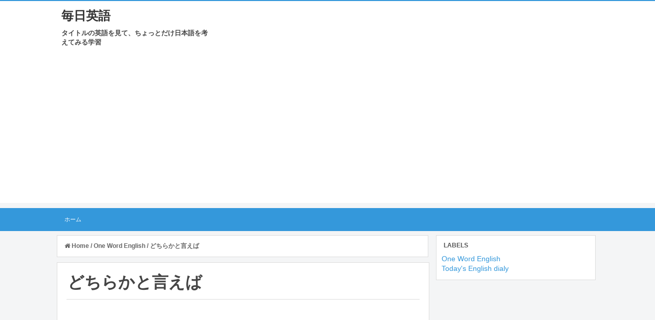

--- FILE ---
content_type: text/html; charset=UTF-8
request_url: https://english.myntinc.com/2022/03/blog-post_15.html
body_size: 21698
content:
<!DOCTYPE html>
<html xmlns='http://www.w3.org/1999/xhtml' xmlns:b='http://www.google.com/2005/gml/b' xmlns:data='http://www.google.com/2005/gml/data' xmlns:expr='http://www.google.com/2005/gml/expr'>
<head>
<link href='https://www.blogger.com/static/v1/widgets/2944754296-widget_css_bundle.css' rel='stylesheet' type='text/css'/>
<!-- Google tag (gtag.js) -->
<script async='async' src='https://www.googletagmanager.com/gtag/js?id=G-6C7Z7FS6VV'></script>
<script>
    window.dataLayer = window.dataLayer || [];
    function gtag(){dataLayer.push(arguments);}
    gtag('js', new Date());

    gtag('config', 'G-6C7Z7FS6VV');
  </script>
<!--[if lt IE 9]> <script src="http://html5shiv.googlecode.com/svn/trunk/html5.js"> </script> <![endif]-->
<meta content='oi7qj56Qtpg2u-9ra7HKnDgD5ivhyFoedCR90e4iPr0' name='google-site-verification'/>
<meta content='width=device-width,initial-scale=1,minimum-scale=1,maximum-scale=1' name='viewport'/>
<meta content='text/html;charset=UTF-8' http-equiv='Content-Type'/>
<meta content='IE=edge,chrome=1' http-equiv='X-UA-Compatible'/>
<meta content='text/html; charset=UTF-8' http-equiv='Content-Type'/>
<meta content='blogger' name='generator'/>
<link href='https://english.myntinc.com/favicon.ico' rel='icon' type='image/x-icon'/>
<link href='http://english.myntinc.com/2022/03/blog-post_15.html' rel='canonical'/>
<link rel="alternate" type="application/atom+xml" title="毎日英語 - Atom" href="https://english.myntinc.com/feeds/posts/default" />
<link rel="alternate" type="application/rss+xml" title="毎日英語 - RSS" href="https://english.myntinc.com/feeds/posts/default?alt=rss" />
<link rel="service.post" type="application/atom+xml" title="毎日英語 - Atom" href="https://www.blogger.com/feeds/620841432232721375/posts/default" />

<link rel="alternate" type="application/atom+xml" title="毎日英語 - Atom" href="https://english.myntinc.com/feeds/5137226332349218044/comments/default" />
<!--Can't find substitution for tag [blog.ieCssRetrofitLinks]-->
<link href='https://blogger.googleusercontent.com/img/b/R29vZ2xl/AVvXsEjJpdwcFCZNKxXR7c4-4kX6L96bHWI-iZaI_i7yvreUmBzEOd-pvGYDI7P9-k_BqTlYUyirpe9U41puepxbL6tGmTEpGlJQ_1mp6Qzx9plceLoNzG2u0ElVpaR9LTqHaduL1dPDUlujvve4zy_agsOre_LQn76WzqH7BzV4FbLCmmPAUMvxYH1ICkej/s1600/1word_english.png' rel='image_src'/>
<meta content='http://english.myntinc.com/2022/03/blog-post_15.html' property='og:url'/>
<meta content='どちらかと言えば' property='og:title'/>
<meta content=' ' property='og:description'/>
<meta content='https://blogger.googleusercontent.com/img/b/R29vZ2xl/AVvXsEjJpdwcFCZNKxXR7c4-4kX6L96bHWI-iZaI_i7yvreUmBzEOd-pvGYDI7P9-k_BqTlYUyirpe9U41puepxbL6tGmTEpGlJQ_1mp6Qzx9plceLoNzG2u0ElVpaR9LTqHaduL1dPDUlujvve4zy_agsOre_LQn76WzqH7BzV4FbLCmmPAUMvxYH1ICkej/w1200-h630-p-k-no-nu/1word_english.png' property='og:image'/>
<meta content='どちらかと言えば' name='keywords'/>
<title>どちらかと言えば - 毎日英語</title>
<!-- Social Media Meta Tag -->
<meta content='毎日英語: どちらかと言えば' property='og:title'/>
<meta content='article' property='og:type'/>
<meta content='http://english.myntinc.com/2022/03/blog-post_15.html' property='og:url'/>
<meta content='https://blogger.googleusercontent.com/img/b/R29vZ2xl/AVvXsEjJpdwcFCZNKxXR7c4-4kX6L96bHWI-iZaI_i7yvreUmBzEOd-pvGYDI7P9-k_BqTlYUyirpe9U41puepxbL6tGmTEpGlJQ_1mp6Qzx9plceLoNzG2u0ElVpaR9LTqHaduL1dPDUlujvve4zy_agsOre_LQn76WzqH7BzV4FbLCmmPAUMvxYH1ICkej/s1600/1word_english.png' property='og:image'/>
<meta content='毎日英語' property='og:site_name'/>
<meta content='KODE-APLIKASI' property='fb:app_id'/>
<meta content='KODE-ADMIN' property='fb:admins'/>
<meta content='en_US' property='og:locale'/>
<meta content='en_GB' property='og:locale:alternate'/>
<meta content='id_ID' property='og:locale:alternate'/>

<style type="text/css"><!-- /*
<style id='page-skin-1' type='text/css'><!--
body#layout div.section{background:transparent;margin:0 0 15px;padding:0;border:none;box-sizing:border-box}
body#layout .section h4 {display:none;}
body#layout #outer-wrapper{width:880px;background-color:transparent;overflow:visible;}
body#layout .header {width:29%;float:left;margin-top:12px;}
body#layout .header-right {width:68%;float:right;margin-top:12px;}
body#layout .ads970 {overflow:visible;width:98%;margin-top:0;}
body#layout #post-wrapper {width:62%;float:left;margin-top:2px;overflow:visible;}
body#layout #sidebar-wrapper {width:36%;float:left;margin-top:2px;margin-left:10px;overflow:visible;}
body#layout ul, li {display:none}
/*
Blogger Template Style Info :
Name              : Gridster Blogger Template
Version			  : 1.0
Designer          : Ade Mulyawan
URL               : http://btemplates.com/author/kezzeter/ - facebook.com/adekpt18
Special Thanks to : ALLAH SWT.
License 		  : Free
*/
/* CSS Reset */
html,body,div,span,applet,object,iframe,h1,h2,h3,h4,h5,h6,p,blockquote,pre,a,abbr,acronym,address,big,cite,code,del,dfn,em,img,ins,kbd,q,s,samp,small,strike,strong,sub,sup,tt,var,b,u,i,center,dl,dt,dd,ol,ul,li,fieldset,form,label,legend,table,caption,tbody,tfoot,thead,tr,th,td,article,aside,canvas,details,embed,figure,figcaption,footer,header,hgroup,menu,nav,output,ruby,section,summary,time,mark,audio,video{margin:0;padding:0;border:0;font-size:100%;font:inherit;vertical-align:baseline;}
/* HTML5 */
article,aside,details,figcaption,figure,footer,header,hgroup,menu,nav,section{display:block;}body{line-height:1;display:block;}*{margin:0;padding:0;}html{display:block;}ol,ul{list-style:none;}blockquote,q{quotes:none;}blockquote:before,blockquote:after,q:before,q:after{background:transparent;}table{border-collapse:collapse;border-spacing:0;}
/* Framework */
.navbar,.quickedit,.post-footer,.post-feeds,.feed-links,h2.date-header{display:none;}
.section,.widget{margin:0 0 0 0;padding:0 0 0 0;}
strong,b{font-weight:bold;padding: 0;-webkit-transition: color 0.2s;transition: color 0.2s;}
strong,b:hover{color:#333;left:-0.1em;content: '[';-webkit-transform: translateX(-100%);transform: translateX(-100%);}
cite,em,i{font-style:italic;}
a:link{color:#3498DB;text-decoration:none;transition:all 0.25s;}
a:visited{color:#3498DB;text-decoration:none;}
a:link:hover{color:#333;text-decoration:none;}
a:visited:hover{color:#111;text-decoration:none;}
a img{border:none;border-width:0;outline:none;}
img{max-width:100%;vertical-align:middle;border:0;}
abbr,acronym{border-bottom:1px dotted;cursor:help;}
sup,sub{vertical-align:baseline;position:relative;top:-.4em;font-size:86%;}
sub{top:.4em;}small{font-size:86%;}
kbd{font-size:80%;border:1px solid #b4babe;padding:2px 5px;border-bottom-width:2px;}
mark{background-color:#F5F5F5;color:#182025;}
p,blockquote,pre,table,figure,hr,form,ol,ul,dl{margin:1.5em 0;}
hr{height:1px;border:none;background-color:#444;}
/* Heading */
h1,h2,h3,h4,h5,h6{font-weight:bold;line-height:normal;margin:0 0 0.6em;}
h1{font-size:200%}
h2{font-size:180%}
h3{font-size:160%}
h4{font-size:140%}
h5{font-size:120%}
h6{font-size:100%;margin-bottom:20px;}
/* Form */
input,button,select,textarea{font-size:100%;line-height:normal;vertical-align:baseline;}
textarea{display:block;box-sizing:border-box;}
pre,code{font-family:'Droid Sans';color:#444;}
pre{white-space:pre;word-wrap:normal;overflow:auto;}
/* List */
ol,ul,dl{margin:.5em 0em .5em 2.2em}
ol{list-style:decimal outside}
ul{list-style:disc outside;border-radius:0;}
li{margin:.5em 0}
dt{font-weight:bold}
dd{margin:0 0 .5em 2em}
/* Blockquote */
blockquote{border-left:3px solid #3498DB;border-top:1px solid #EEE;border-right:1px solid #EEE;border-bottom:1px solid #EEE;background:#FEFEFE;color:#666;padding:7px;margin-left:1px;padding-left:13px;font-size:13.5px;font-family:'Roboto',Open Sans,Arial,sans-serif;max-width:99%}
/* Table */
.post-body table th, .post-body table td, .post-body table caption{border:1px solid #EEE;padding:8px;text-align:left;vertical-align:top;}
.post-body table.tr-caption-container {width:auto;background:#EEE;border:1px solid #EEE;margin:0 8px 8px 8px;}
.post-body th{font-weight:700;}
.post-body table caption{border:none;font-style:italic;}
.post-body table{}
.post-body td, .post-body th{vertical-align:top;text-align:left;font-size:13px;padding:3px 5px;border:1px solid #EEE;}
.post-body th{background:#888;color:#FFF;}
.post-body table.tr-caption-container td {border:none;padding:11px 12px 11px 12px;}
.post-body table.tr-caption-container, .post-body table.tr-caption-container img, .post-body img {max-width:100%;height:auto;}
.post-body td.tr-caption {color:#555;font-size:80%;padding:0 3px 3px !important;}
img {max-width:100%;height:auto;border:none;}
table {max-width:100%;width:100%;margin:1.5em auto;}
table.section-columns td.first.columns-cell{border-left:none}
table.section-columns{border:none;table-layout:fixed;width:100%;position:relative}
table.columns-2 td.columns-cell{width:50%}
table.columns-3 td.columns-cell{width:33.33%}
table.columns-4 td.columns-cell{width:25%}
table.section-columns td.columns-cell{vertical-align:top}
table.tr-caption-container{padding:1px;margin-bottom:.5em}
td.tr-caption{font-size:87%}
/* Body */
body{background:#F4F5F6;margin:0;padding:0;color:#444;text-align:left;font-family:'Roboto',Open Sans,Arial,sans-serif;font-size:14px;}
/* Blog Pager */
#blog-pager {margin:0 0;clear:both !important;padding:0 0;font-size:12px;font-weight:normal;}
a.home-link, #blog-pager-newer-link a, #blog-pager-older-link a {background-color:#FFF;border: 1px solid #555;padding:0px 12px;line-height:28px;color:#444;}
#blog-pager-newer-link a {float:left;display:none;}
#blog-pager-older-link a {float:right;display:none;}
a.home-link {display:none;}
#blog-pager-older-link a:hover, #blog-pager-newer-link a:hover, a.home-link:hover {background-color:#3498DB;color:#FFF;border:1px solid #3498DB;}
/* Selection */
::selection {background-color:#666;color:#FFF;text-shadow:none;}
/* Status Message */
.status-msg-wrap {font-size:95%;font-weight:bold;width:100%;margin:0 auto;text-align:center;display:none;}
.status-msg-body {padding:20px 2%;width:96%;display:none;}
.status-msg-border {border:1px solid #AAA;opacity:10;width:auto;margin:15px 10px 10px 10px;display:none;}
.status-msg-bg {background-color:#EEE;display:none;}
.status-msg-hidden {padding:20px 2%;display:none;}
/* Custom */
.post-body,
.post-body *{
white-space : pre-wrap;
word-break : break-all;
}
.post-body .hidden{
display:none!important;
}
.owe{
font-size:1.6rem;
font-weight:bold;
margin:50px 20px;
line-height:2.0rem
}
/* Homepage Thumbnail */
.post-thumbnail{position:relative;overflow:hidden;float:left;width:100%;height:210px;margin-bottom:12px;object-fit:cover;}
.post-thumbnail:hover{opacity:0.9;transition:all .5s;}

--></style>
<style type='text/css'>

/* Outer Wrapper */
#outer-wrapper {background:#F4F5F6;max-width:1058px;padding:15px;margin:20px auto;margin-top:0;margin-bottom:0;overflow:hidden;padding-top:0;padding-bottom:0;}

/* Header */
#header-wrapper {background-color:#FFF;margin:0 auto;overflow:hidden;max-width:1040px;padding:5px 0 5px 0;}
.header {float:left;width:29.7%;max-width:297px;margin:8px 0;}
.header h1.title,.header p.title {font:bold 24px Verdana;margin:0 0 0 0;text-transform:uppercase;color:#333}
.header .description {color:#454545;font:bold 13px Arial;margin:9px 0 2px 0;}
.header a {color:#333;}
.header a:hover {color:#3498DB;}
.header img {display:block;}
.header-right {float:right;overflow:hidden;margin:8px 0;width:72.8%;max-width:728px;padding-right:0;}
.header-right img {display:block;}
.outt {background-color:#FFF;border-top:2px solid #3498DB;}

/* Navigation Menu */
#themenu{width:100%;max-width:1058px;margin:0 auto;height:45px;background:#3498DB;}
#themenu ul,#themenu li{margin:0;padding:0;list-style:none;}
#themenu ul{height:45px}
#themenu li{float:left;display:inline;position:relative;font-family:'Open Sans';font-size:11px;font-weight:bold;text-transform:uppercase;}
#themenu a{display:block;line-height:45px;padding:0 14px 0 15px;text-decoration:none;color:#FFF;}
#themenu ul li:hover a{color:#FFF;background-color:#0578A5;transition:all .3s;text-decoration:none;}
#themenu input{display:none;margin:0 0;padding:0 0;width:100%;height:45px;opacity:0;cursor:pointer}
#themenu label{font-family:'Open Sans';font-size:30px;font-weight:400;display:none;width:35px;height:45px;line-height:45px;text-align:center;}
#themenu label span{font-size:13px;position:absolute;left:35px;}
.menu-outer {background-color:#3498DB;}

/* Post */
#post-wrapper {word-wrap:break-word;background:transparent;float:left;width:70%;max-width:740px;margin:0 0 11px 0;}
.post-container {padding:0;margin-top:8px;margin-right:10px;margin-left:0;}
.post-body{line-height:1.7em;}
.post {float:left;width:100%;max-width:295px;height:400px;background:#FFF;border:1px solid #DDD;margin:0 0 16px 12px;padding:18px 18px 22px 18px}
h2.post-title, h1.post-title {font-weight:bold;font-size:17px;font-family:'Roboto',Open Sans,Arial,sans-serif;line-height:1.5em;}
h2.post-title a, h1.post-title a {color:#444;}
h2.post-title a:hover, h1.post-title a:hover {color:#3498DB;text-decoration:none;}

/* Post Info */
.post-info {background:transparent;margin:0 0 9px;color:#555;font-size:11px;margin-top:10px;border-top:1px solid #DDD;border-bottom:1px solid #DDD;padding:7px 7px 7px 1.2px;overflow:hidden;font-weight:bold;}
.post-info a {color:#555;}
.post-info a:hover {color:#333;}
.author-info, .time-info, .comment-info {margin-right:10px;display:inline;}
.author-info:before{content:"\f007";font-family:FontAwesome;font-size:11px;font-weight:normal;color:#888;}
.time-info:before{content:"\f133";font-family:FontAwesome;font-size:11px;font-weight:normal;color:#888;}
.comment-info:before{content:"\f086";font-family:FontAwesome;font-size:11px;font-weight:normal;color:#888;}
.post-info abbr {border-bottom:none;}

/* Post Footer */
.adem {background:#FFF;margin:0 0 9px;color:#555;font-size:12px;margin-top:10px;padding:12px;overflow:hidden;font-weight:normal;font-family:'Roboto',Open Sans,Arial,sans-serif;border-top:2px dashed #DDD;border-bottom:2px dashed #DDD;}
.adem a {display:inline-block;color:#555;font-weight:normal;font-family:'Roboto',Open Sans,Arial,sans-serif;}
.adem a:hover{color:#3498DB;text-decoration:none;}
.user-info, .date-info, .tag-info {margin-right:10px;display:inline;}
.user-info:before{content:"\f044";font-family:FontAwesome;font-size:11px;font-weight:normal;color:#555;}
.date-info:before{content:"\f133";font-family:FontAwesome;font-size:11px;font-weight:normal;color:#555;}
.tag-info:before{content:"\f02c";font-family:FontAwesome;font-size:11px;font-weight:normal;color:#555;}
.adem abbr {border-bottom:none;}

/* Breadcrumbs */
.breadcrumbs{line-height:1.6em;background-color:#FFF;padding:12px 14px;margin:7.5px 4px 10px 0;font:bold 12px Arial;color:#666;border:1px solid #DDD;}
.breadcrumbs span a {color:#666;}
.breadcrumbs a:hover {text-decoration:none;color:#3498DB;}

/* Ads Banner */
.ads970 {background:transparent;margin-bottom:0;}
.ads970 .widget {padding:8px 14px 12px 32px;overflow:hidden;margin-top:3px;}
.ads970 img, .ads970 iframe{display:block;max-width:100%;overflow:hidden;}

/* Sidebar */
#sidebar-wrapper {background:transparent;float:right;width:30%;max-width:318px;margin:0 auto;}
.sidebar-container {margin-bottom:15px;margin-top:8px;padding-right:5px;}
.sidebar h2 {position:relative;background:#FFF;color:#555;font:bold 12px Arial;margin:0;padding:2px 0 2px 4px;text-transform:uppercase;margin-bottom:10px;}
.sidebar .widget {padding:10px;margin:0 0 20px 0;background:#FFF;border:1px solid #DDD;}
.sidebar ul, .sidebar ol {list-style-type:none;margin:0 0 0 0;padding:0 0 0 0;}
.sidebar li {margin:5px 0;padding:0 0 0 0;}

/* Custom Popular Posts Widget */
.PopularPosts ul{background:transparent;list-style:none;margin:0;padding:0 5px 0;overflow:hidden;border-top:none}
.PopularPosts li,.PopularPosts li img,.PopularPosts li a,.PopularPosts li a img{margin:0;padding:0;list-style:none;border:none;background:none;outline:none}
.PopularPosts ul{margin:0;list-style:none;color:#64707A}
.PopularPosts ul li img{background:#FAFAFA;display:block;margin:0 10px 0 0;width:62px;height:62px;overflow:hidden;float:left;border-radius:5px;}
.PopularPosts ul li{position:relative;background-color:#FFF;margin:0;padding:.7em 0!important;border:0;position:relative;}
.PopularPosts ul li:first-child{border-top:none}
.PopularPosts ul li:last-child{border-bottom:none}
.PopularPosts ul li .item-title a,.PopularPosts ul li a{color:#444;font-size:12px;line-height:1.4em;}
.PopularPosts ul li a:hover{color:#3498DB;}
.PopularPosts .item-thumbnail{margin:0;}
.PopularPosts .item-snippet{color:#444;font:normal 11px Arial;padding:0 5px}
.PopularPosts .item-title{font-weight:bold;padding-bottom:.2em;padding:0 5px}

/* Label Cloud */ 
.label-size-1,.label-size-2,.label-size-3,.label-size-4,.label-size-5 {font-size:100%;filter:alpha(100);opacity:10}
.cloud-label-widget-content{text-align:left;overflow:auto;}
.label-size {transition:all .3s;background:#3498DB;display:block;float:left;margin:0 3px 3px 0;color:#FFF;font-size:11px;text-transform:capitalize;}
.label-size a,.label-size span{display:inline-block;color:#FFF !important;padding:6px 8px;font-weight:bold;}
.label-size:hover {background:#185F82;transition:all .6s;}
.label-size a:before {transition:all .3s;content:"\f02c";font-family:FontAwesome;font-style:normal;font-weight:normal;text-decoration:none;padding-right:4px;color:#FFF;transition:initial;}
.label-size a:hover:before {content:"\f061";font-family:FontAwesome;font-style:normal;font-weight:normal;transition:all .6s;}
.label-count {white-space:nowrap;padding-right:3px;margin-left:-3px;background:#333;color:#FFF !important;}
.label-size {line-height:1.2}

/* Share Button */
.sharede,.sharethis{position:relative;display:inline-block;margin-top:14px;}
.sharethis{display:table;margin:9px auto 0 auto;text-align:center}
.sharethis a.fb,.sharethis a.gp,.sharethis a.tw,.sharethis span.pl{text-decoration:none!important;display:inline-block;margin:0 5px 5px 0;font-weight:400;border-radius:2px;color:#fff;text-shadow:none;padding:6px 12px;opacity:1;transition:all .3s}
.sharethis a.gp {background:#DD4B39;}
.sharethis a.fb {background:#3B5A9B;}
.sharethis a.tw {background:#1BB2E9;}
.sharethis span.pl {background:#FF6600;}
.sharethis a i{margin:0 5px 0 0}
.fbtea,.gotea,.plustea,.twtea{font-size:13px!important;vertical-align:middle}
.sharethis a.fb:hover,.sharethis a.gp:hover,.sharethis a.tw:hover,.sharethis span.pl:hover{color:#fff;opacity:.9}
.sharethis a.fb:active,.sharethis a.gp:active,.sharethis a.tw:active,.sharethis span.pl:active{box-shadow:inset 0 1px 0 rgba(0,0,0,.16)}
span.pl{color:green;cursor:pointer}
#share-menu{display:none}
.dropdown-menu{position:absolute;float:left;bottom:100%;right:5px;z-index:99;float:left;min-width:100px;padding:5px 10px;margin:0;font-size:13px;text-align:left;list-style:none;background-color:#fff;-webkit-background-clip:padding-box;background-clip:padding-box;border:1px solid #ddd;border-radius:3px;}
.dropdown-menu li{list-style:none!important;margin:0!important;padding-left:0!important;line-height:1.8em!important}
.dropdown-menu li a{color:#333!important;font-weight:400;display:block}
.dropdown-menu li a:hover{color:#3498DB!important}
ul#share-menu{margin:10px 0;padding:5px 15px}

/* Related Post */
.related-post {margin:20px 0 15px;padding:2px 6px;background-color:#FFF}
.related-post h4 {background:#3498DB;font-family:'Roboto',Open Sans,Arial,sans-serif;font-size:14px;font-weight:bold;margin:0 -10px 14px -10px;text-transform:uppercase;color:#FFF;padding:10px 15px;}
.related-post-style-2 {margin:0 0 0 0 !important; padding:0 0 0 0 !important; list-style:none;}
.related-post-style-2 li {margin:0 0 0 0; padding:0 0 0 0;}
.related-post-style-2 li {line-height:1.6em;padding:5px 0 !important; overflow:hidden;}
.related-post-style-2 li:first-child {border-top:none}
.related-post-style-2 .related-post-item-thumbnail {width:70px; height:70px; max-width:none; max-height:none; background-color:transparent; border:none; padding:0; float:left; margin:2px 8px 0 0;}
.related-post-style-2 .related-post-item-title {font-family:'Roboto',Open Sans,Arial,sans-serif;font-size:13px;font-weight:bold;color:#444;}
.related-post-style-2 .related-post-item-title:hover {color:#3498DB;text-decoration:none !important}
.related-post-style-2 .related-post-item-summary {font-family:'Roboto',Open Sans,Arial,sans-serif;font-size:11px;font-weight:normal;display:block; overflow:hidden;color:#777;}
.related-post-style-2 .related-post-item-more {}

/* Subscribe Box */
#subscribe-box{background:#FCFCFC;padding:20px;overflow:hidden;border:2px solid #EEE;margin:18px 0 0 0;}
#subscribe-box h4{font-size:16px;margin:0 0 15px 0;color:#444;text-transform:uppercase}
#subscribe-box p{font-size:14px;color:#666;margin:0 0 9px 0;padding:0}
#subscribe-box .emailfield{margin:auto}
#subscribe-box .emailfield input{padding:12px;color:#888;border:1px solid #EEE;font-size:14px;max-width:57%;margin:0 0 5px 0;border-radius:2px;width:45%;}
#subscribe-box .emailfield input:focus{color:#555;outline:none;border:1px solid #DDD;}
#subscribe-box .emailfield .submitbutton{background:#3498DB;color:#fff;display:inline-block;margin:0 0 0 5px;width:100%;max-width:20%;font-size:16px;font-weight:bold;letter-spacing:.5px;border-radius:2px;padding:11px;border:0;}
#subscribe-box .emailfield .submitbutton:active,#subscribe-box .emailfield .submitbutton:hover{background:#256B99;transition:all .3s;cursor:pointer;}

/* Page Navigation */
.pagenavi{background:#FFF;border:1px solid #DDD;clear:both;padding:10px;margin:20px 0 10px 12px;text-align:center;font:bold 13px Arial;color:#444!important;text-transform:uppercase;max-width:1006px;width:100%;}
.pagenavi span,.pagenavi a{padding:5px 10px;margin-right:3px;display:inline-block;color:#444;background-color:#EEE;border:1px solid #EEE}
.pagenavi a:hover{background-color:#DDD;border:1px solid #DDD;color:#444 !important}
.pagenavi .current{color:#444!important;border:1px solid #333;font:bold 13px Arial;}
.pagenavi .current,.pagenavi .pages{background-color:#3498DB;color:#FFF!important;border:1px solid #3498DB;font:bold 13px Arial;}
.pagenavi .pages {display:none}
span.showdates{font:bold 13px Arial;margin:10px 0 0}
      
/* Footer */
#footer-wrapper {margin-bottom:5px;background:#FFF;margin:0 auto;padding:14px 2px;overflow:hidden;color:#444;font-weight:normal;font-size:12px;font-family:'Roboto',Open Sans,Arial,sans-serif;width:99.2%;max-width:1024px;}
.outs {background-color:#FFF;border-top:1px solid #DDD;}
.st-text {text-align:left;margin:10px;}
.nd-text {text-align:left;margin:10px;}
#footer-wrapper a {color:#444;font-weight:normal;font-size:12px;font-family:'Roboto',Open Sans,Arial,sans-serif;}
#footer-wrapper a:hover {color:#333;text-decoration:none;}
.socialmedia{text-align:left;float:right;margin-right:10px;}
.footersocial a{display:inline-block;text-align:center;margin-top:10px;margin-right:5px;color:#FFF !important;border-radius:30px;}
.footersocial a i{font-family:FontAwesome;width:32px;height:32px;line-height:32px;display:block}
.footersocial a:hover{color:#FFF;transform:rotate(360deg);border-radius:35px;transition:all .3s;}
.footersocial .fb{background:#3B5998}
.footersocial .twt{background:#00ACED}
.footersocial .gpl{background:#DD4B39}
.footersocial .in{background:#006699}
      
/* Back To Top */
#back-to-top{visibility:hidden;background-color:#3498DB;color:#FFF;width:46px;height:46px;text-align:center;line-height:46px;position:fixed;bottom:20px;right:20px;z-index:90;cursor:pointer;opacity:0;-webkit-transform:translateZ(0);transition:all .4s;border-radius:30px;}
#back-to-top:hover{background-color:#3498DB;color:#FFF;-webkit-transition: all .3s ease-in-out;-moz-transition: all .3s ease-in-out;-ms-transition: all .3s ease-in-out;-o-transition: all .3s ease-in-out;transition: all .3s ease-in-out;}
#back-to-top .fa{font-size:22px;}
#back-to-top.show{visibility:visible;opacity:1;}

/* Comments */
#comments {background-color:#FFF;border:1px solid #DDD;margin-top:20px;padding:20px 32px 28px 32px;width:auto;}
#comments h3 {text-transform:uppercase;margin-bottom:30px;margin-left:2px;font-size:14px;color:#333;background:#FFF;padding:1px;}
#comments h3:before {font-weight:normal;font-family:FontAwesome;content:"\f086";padding:3px;margin:0;color:#444;font-size:14px}
.comment_avatar_wrap{border-radius:100%;width:42px;height:42px;border: 1px solid #CCC;background:#FFF;padding:2px;text-align:center;margin-bottom:20px;}
#comments .avatar-image-container {float: left;margin: 0 10px 0 0;width: 42px;height: 42px;max-width:42px;max-height:42px;padding: 0;margin-bottom:10px;border-radius:100%;}
#comments .avatar-image-container img {border-radius:100%;width: 42px;height: 42px;max-width: 42px;max-height: 42px;background:url(https://blogger.googleusercontent.com/img/b/R29vZ2xl/AVvXsEgB-P8ra7GfEDQydwvAEUj8Fq6zWnrTRFTmDcA1mIXBI3JoSbPVx7W4BT3bL-3vXQWphBPWSNGPomSnjWeQ0YLK08XhF75uuWVwms6RCvrF5iLL-9OBMUSed6tALepcLtQTH_-w3v2Y_CM/s0/anon.jpg) no-repeat;}
.comment_name a {font-weight: bold;padding: 5px 0 0 0;font-size: 13px;text-decoration: none;color:#444;}
.comment_name a:hover {text-decoration: none;color:#3498DB;}
.comment_admin .comment_name  {font-weight:bold;padding:0 2px 10px 0;margin:2px 2px 10px 5px;font-size: 13px;text-decoration:none;background:#FFF;border-bottom:1px solid #DDD;}
.comment_admin .comment_date  {font-weight:normal;font-size:11px;}
.comment_name {background:#FFF;padding:10px;font-size:13px;font-weight:bold;position:relative;}
.comment_service{margin-top:5px}
.comment_date {display:block;color: #A9A9A9;font-size:11px;font-weight:normal;margin-top:1px;}
.comment_date a{display:block;color: #777;font-size:11px;font-weight:normal;font-style:italic;text-decoration:none;}
.comment_date a:hover{text-decoration:underline;color:#555;font-size:11px;}
.comment_body{margin-top:-72px;margin-left:56px;background:#fff;border:1px solid #eee;padding:10px;border-radius: 2px}
.comment_body p {line-height: 1.6em;margin: 5px 0 0 0;color: #666;font-size: 13px;word-wrap:break-word;background:#fff;padding:9px 0 10px 6px;}
.comment_inner {padding-bottom: 5px;margin: 5px 0 5px 0;}
.comment_child .comment_wrap {padding-left: 7%;}
.comment_reply {display: inline-block;margin-top:8px;margin-left:0;padding:0 0 0 5px;color: #555 !important;text-align: center;text-decoration: none;background: #FFF;font:bold 11px Arial;transition: background-color 1s ease-out 0s;}
.comment-delete {display: inline-block;margin-top:8px;margin-left:0;padding:0 0 0 5px;color: #555 !important;text-align: center;text-decoration: none;background: #FFF;font:bold 11px Arial;transition: background-color 1s ease-out 0s;}
.comment_reply:hover, .comment-delete:hover{text-decoration: underline !important;}
.unneeded-paging-control {display: none;}
.comment-form {max-width: 100%;!important;}
#comment-editor {width:103%!important;background:transparent url('[data-uri]') no-repeat 50% 30%}}
.comment_form a {text-decoration: none;text-transform: uppercase;font-weight: bold;font-family: Arial, Helvetica, Garuda, sans-serif;font-size: 15px;}
.comment_form a:hover {text-decoration: underline;}
.comment-form p {background: #666;padding: 10px;margin: 5px 0 5px 0;color: #eee;font-size: 13px;line-height: 20px;width:97%;border-radius:3px;position:relative;}
.comment-form p:after{content:"";width:0;height:0;position:absolute;bottom:-16px;left:15px;border:8px solid transparent;border-color:#666 transparent transparent;}
.comment_reply_form {padding: 0 0 0 70px;}
.comment_reply_form .comment-form {width: 99%;}
.comment_emo_list{display:none;}
.comment_emo_list .item {float: left;text-align: center;margin: 10px 10px 0 0;height: 40px;width:41px;}
.comment_emo_list span {display: block;font-weight: bold;font-size: 11px;letter-spacing: 1px;}
.comment_emo_list span {display: block;font-weight: bold;font-size: 11px;letter-spacing: 1px;}
.comment_youtube {max-width:100%!important;width:400px;height:225px;display:block;margin:auto;}
.comment_img {max-width:100%!important;}
.deleted-comment {padding: 10px 10px 10px 10px;display: block;color: #bbb;}
.comment_header{width:50px}
#respond {overflow: hidden;padding-left: 10px;clear: both;}
.comment_avatar img{width:42px;height:42px;background:url(https://blogger.googleusercontent.com/img/b/R29vZ2xl/AVvXsEgB-P8ra7GfEDQydwvAEUj8Fq6zWnrTRFTmDcA1mIXBI3JoSbPVx7W4BT3bL-3vXQWphBPWSNGPomSnjWeQ0YLK08XhF75uuWVwms6RCvrF5iLL-9OBMUSed6tALepcLtQTH_-w3v2Y_CM/s0/anon.jpg) no-repeat}
iframe{border:none;overflow:hidden}

/* Media Queries */
@media only screen and (max-width:1066px){
#outer-wrapper {padding:0;margin:0 auto;}}

@media screen and (max-width:960px) {
#themenu ul{border:none;}
#themenu{position:relative;border:none;padding:1px 0 3px 0;}
#themenu ul{background:#3498DB;position:absolute;top:100%;right:0;left:0;z-index:3;height:auto;display:none;}
#themenu li{display:block;float:none;width:auto;text-align:left}
#themenu li a{color:#FFF}
#themenu li a:hover{background:#0578A5;color:#FFF}
#themenu li:hover{background:#0578A5;color:#FFF;}
#themenu li:hover > a.dutt,#themenu a.dutt:hover{background:#B1B1B1;color:#FFF;}
#themenu input,#themenu label{display:inline-block;position:absolute;right:0;top:0;}
#themenu input:after,#themenu label:after {content:"\f0c9";font-family:FontAwesome;
font-style:normal;font-weight:normal;text-decoration:none;font-size:25px;color:#FFF;
display:inline-block;position:absolute;right:15px;top:25%;line-height:30px;}
#themenu input{z-index:4;}
#themenu input:checked + label{color:#FFF;font-weight:700}
#themenu input:checked ~ ul{display:block}}

@media only screen and (max-width:768px){
#outer-wrapper {padding:0;margin:0 auto;}
#header-wrapper {padding:0;margin:0;}
#post-wrapper, #sidebar-wrapper {float:none;width:100%;max-width:100%}
.post-body img {max-width:90%;}
.post {width:100%;max-width:100%;}
.sidebar-container, .post-container {padding:6px;}
.ads970 img {margin:1.1px;padding:3px;max-width:100%;height:30px;}}

@media only screen and (max-width:640px){
#outer-wrapper {padding:0;margin:0 auto;}
#header-wrapper {padding:0;margin:0;}
.header, .header-right {margin:0;padding:0;}
.header-right img {max-width:100%;margin:0 0 2px 0;padding:0;}
#post-wrapper, #sidebar-wrapper {float:none;width:100%;max-width:100%}
.post {width:100%;max-width:100%;margin:0 0 2px 0;padding:16px 16px 16px 16px;}
.breadcrumbs {padding:10px 14px;margin-right:-29px;}
.post-container {padding:10px;margin:0 16px 0 -14px;}
.sidebar-container {padding:10px 0 0 0;}
.widget {padding:10px;}
.pagenavi {background-color:transparent;border:1px solid transparent;}
#comments {margin-right:-31px;}
.ads970 img {margin:1.1px;padding:3px;max-width:100%;height:30px;}
#subscribe-box .emailfield .submitbutton {display:block;max-width:80%;margin:5px 0 0 0;width:100%;}
#subscribe-box .emailfield input {display:block;max-width:80%;width:100%;}
#footer-wrapper {width:99%;}}

@media only screen and (max-width:480px){
#outer-wrapper {padding:0;margin:0 auto;}
.header, .header-right {float:none;width:100%;max-width:100%}
.header img {max-width:160px;}
.widget, #footer-widget {padding:8px;}
.ads970 img {margin:1.1px;padding:3px;max-width:100%;height:30px;}
h2.post-title, h1.post-title {font-size:16px;}
.post {width:100%;max-width:100%;margin:0 0 8px 0;padding:16px 16px 16px 16px;}
#footer-wrapper {width:99%;}
.socialmedia {float:none;text-align:center;}
.footersocial {margin:0 0 10px 0;}
.st-text {float:none;text-align:center;}
.nd-text {float:none;text-align:center;}}
      
@media screen and (max-width:320px){
#outer-wrapper {padding:0;margin:0 auto;}
.post {width:100%;max-width:100%;padding:14px 14px 14px 14px;}}

  
.post-body .e{
  font-size:2rem!important;
  line-height:2.4rem;
}
  /*
.blog-posts .post-header,
.blog-posts .post-body.entry-content{
  display:none;
}*/
</style>
<script type='text/javascript'>
snippet_count = 92;
//<![CDATA[
function removeHtmlTag(strx,chop){if(strx.indexOf("<")!=-1)
{var snippet = strx.split("<");for(var i=0;i<snippet.length;i++){if(snippet[i].indexOf(">")!=-1){snippet[i] = snippet[i].substring(snippet[i].indexOf(">")+1,snippet[i].length);}}
strx = snippet.join("");}
        chop = (chop < strx.length-1) ? chop : strx.length-2;
        while(strx.charAt(chop-1)!=' ' && strx.indexOf(' ',chop)!=-1) chop++;
        strx = strx.substring(0,chop-1);
        return strx+'...';
      }
      function createSnippet(pID){
        var div = document.getElementById(pID);
        var summ = snippet_count;
        var summary = '<div class="snippets">' + removeHtmlTag(div.innerHTML,summ) + '</div>';
        div.innerHTML = summary;
      }
//]]>
</script>
<script type='text/javascript'>
//<![CDATA[
//CSS Ready
function loadCSS(e, t, n) { "use strict"; var i = window.document.createElement("link"); var o = t || window.document.getElementsByTagName("script")[0]; i.rel = "stylesheet"; i.href = e; i.media = "only x"; o.parentNode.insertBefore(i, o); setTimeout(function () { i.media = n || "all" }) }
loadCSS("http://fonts.googleapis.com/css?family=Open+Sans:400italic,400,600,700,300");loadCSS("https://maxcdn.bootstrapcdn.com/font-awesome/4.3.0/css/font-awesome.min.css");
//]]>
</script>
<link href='//maxcdn.bootstrapcdn.com/font-awesome/4.4.0/css/font-awesome.min.css' rel='stylesheet'/>
<script src='https://ajax.googleapis.com/ajax/libs/jquery/1.11.0/jquery.min.js'></script>
<link href='https://www.blogger.com/dyn-css/authorization.css?targetBlogID=620841432232721375&amp;zx=3d4b9442-3752-4d51-ab97-739242619e97' media='none' onload='if(media!=&#39;all&#39;)media=&#39;all&#39;' rel='stylesheet'/><noscript><link href='https://www.blogger.com/dyn-css/authorization.css?targetBlogID=620841432232721375&amp;zx=3d4b9442-3752-4d51-ab97-739242619e97' rel='stylesheet'/></noscript>
<meta name='google-adsense-platform-account' content='ca-host-pub-1556223355139109'/>
<meta name='google-adsense-platform-domain' content='blogspot.com'/>

<script async src="https://pagead2.googlesyndication.com/pagead/js/adsbygoogle.js?client=ca-pub-8989960662839614&host=ca-host-pub-1556223355139109" crossorigin="anonymous"></script>

<!-- data-ad-client=ca-pub-8989960662839614 -->

</head>
<body itemscope='itemscope' itemtype='http://schema.org/WebPage'>
<style type='text/css'>
.post-thumbnail {display:none;}
h2.post-title, h1.post-title {margin-bottom:10px;padding:0 0 13px 2px;text-transform:capitalize;border-bottom:1px solid #DDD;}
.post {float:none;height:auto;width:100%;max-width:690px;margin-left:0;}
.post-info {display:none;}
.pagenavi {display:none;}
  
h1.post-title.entry-title{
  font-size:2.0rem;
  line-height:2.5rem;
}
</style>
<script>
window.fbAsyncInit = function() {
FB.init({
appId : 'KODE-APLIKASI',
status : true, // check login status
cookie : true, // enable cookies to allow the server to access the session
xfbml : true // parse XFBML
});
};
(function() {
var e = document.createElement('script');
e.src = document.location.protocol + '//connect.facebook.net/en_US/all.js';
e.async = true;
document.getElementById('fb-root').appendChild(e);
}());
</script>
<!-- Header Start -->
<div class='outt'>
<header id='header-wrapper'>
<div class='header section' id='header'><div class='widget Header' data-version='1' id='Header1'>
<div id='header-inner'>
<div class='titlewrapper'>
<p class='title'>
<a href='https://english.myntinc.com/'>
毎日英語
</a>
</p>
<div class='descriptionwrapper'>
<p class='description'>
<span>
タイトルの英語を見て&#12289;ちょっとだけ日本語を考えてみる学習
</span>
</p>
</div>
</div>
</div>
</div></div>
<div class='header-right no-items section' id='header-right'>
</div>
<div class='clear'></div>
</header>
</div>
<!-- Header End -->
<!-- Navigation Menu Start -->
<div class='menu-outer'>
<nav id='themenu'>
<input type='checkbox'/>
<label></label>
<!-- Pages-based menu added by BTemplates.com -->
<div><div>
<!-- Pages -->
<div class='section' id='pagesmenuwidget'><div class='widget PageList' data-version='1' id='PageList9'>
<div>
<ul>
<li><a href='https://english.myntinc.com/'>ホーム</a></li>
</ul>
<div class='clear'></div>
</div>
</div></div>
<!-- /Pages -->
</div></div>
</nav></div>
<!-- Navigation Menu End -->
<!-- Outer Wrapper Start -->
<div id='outer-wrapper'>
<div class='ads970 no-items section' id='ads970'></div>
<!-- Post Start -->
<div id='post-wrapper'>
<div class='post-container'>
<div class='main section' id='main'><div class='widget Blog' data-version='1' id='Blog1'>
<div class='breadcrumbs'>
<span itemscope='' itemtype='http://schema.org/Breadcrumb'>
<a href='https://english.myntinc.com/' itemprop='url'>
<span itemprop='title'>
<i class='fa fa-home'></i>
                                  Home
                                </span>
</a>
</span>

                              / 
                              <span itemscope='' itemtype='http://schema.org/Breadcrumb'>
<a href='https://english.myntinc.com/search/label/One%20Word%20English' itemprop='url'>
<span itemprop='title'>
One Word English
</span>
</a>
</span>

                            / 
                            <span>
どちらかと言えば
</span>
</div>
<div class='blog-posts hfeed'>

          <div class="date-outer">
        
<h2 class='date-header'><span>2022年3月15日火曜日</span></h2>

          <div class="date-posts">
        
<div class='post-outer'>
<article class='post hentry'>
<meta content='https://blogger.googleusercontent.com/img/b/R29vZ2xl/AVvXsEjJpdwcFCZNKxXR7c4-4kX6L96bHWI-iZaI_i7yvreUmBzEOd-pvGYDI7P9-k_BqTlYUyirpe9U41puepxbL6tGmTEpGlJQ_1mp6Qzx9plceLoNzG2u0ElVpaR9LTqHaduL1dPDUlujvve4zy_agsOre_LQn76WzqH7BzV4FbLCmmPAUMvxYH1ICkej/s1600/1word_english.png' itemprop='image_url'/>
<meta content='620841432232721375' itemprop='blogId'/>
<meta content='5137226332349218044' itemprop='postId'/>
<a href='https://english.myntinc.com/2022/03/blog-post_15.html'>
<img alt='thumbnail' class='post-thumbnail' src='https://blogger.googleusercontent.com/img/b/R29vZ2xl/AVvXsEjJpdwcFCZNKxXR7c4-4kX6L96bHWI-iZaI_i7yvreUmBzEOd-pvGYDI7P9-k_BqTlYUyirpe9U41puepxbL6tGmTEpGlJQ_1mp6Qzx9plceLoNzG2u0ElVpaR9LTqHaduL1dPDUlujvve4zy_agsOre_LQn76WzqH7BzV4FbLCmmPAUMvxYH1ICkej/s72-c/1word_english.png'/>
</a>
<h1 class='post-title entry-title' itemprop='name'>
どちらかと言えば
</h1>
<div class='post-info'>
<meta content='http://english.myntinc.com/2022/03/blog-post_15.html' itemprop='url'/>
<span class='time-info'>
<a class='timestamp-link' href='https://english.myntinc.com/2022/03/blog-post_15.html' rel='bookmark' title='Published Date'><abbr class='published updated' itemprop='datePublished' title='2022-03-15T00:00:00+09:00'>3月 15, 2022</abbr></a>
</span>
<span class='comment-info'>
<a href='https://english.myntinc.com/2022/03/blog-post_15.html#comment-form' onclick=''>
 0 Comment 
</a>
</span>
</div>
<div class='post-header'>
<div class='post-header-line-1'></div>
</div>
<div class='post-body entry-content' id='post-body-5137226332349218044' itemprop='description articleBody'>
<img alt="" border="0" class="hidden eyecatch-svg" data-original-height="968" data-original-width="968" src="https://blogger.googleusercontent.com/img/b/R29vZ2xl/AVvXsEjJpdwcFCZNKxXR7c4-4kX6L96bHWI-iZaI_i7yvreUmBzEOd-pvGYDI7P9-k_BqTlYUyirpe9U41puepxbL6tGmTEpGlJQ_1mp6Qzx9plceLoNzG2u0ElVpaR9LTqHaduL1dPDUlujvve4zy_agsOre_LQn76WzqH7BzV4FbLCmmPAUMvxYH1ICkej/s1600/1word_english.png" style="display:block;margin:0 auto;" width="256"/>
<a name="more"></a>
<div class='owe'>If anything</div>
<script type='text/javascript'>
//<![CDATA[
var siteurl = window.location.href;
  document.write('<div class="sharethis"><div class="sharede"> \
<a class="fb social-popup" href="https://www.facebook.com/sharer/sharer.php?u=' + siteurl + '" target="_blank" title="Share to Facebook">\
    <i class="fa fa-facebook fbtea"></i> Facebook</a> \
<a class="gp social-popup" href="https://plus.google.com/share?url=' + siteurl + '" target="_blank" title="Share to Google+">\
    <i class="fa fa-google-plus gotea"></i> Google</a> \
<a class="tw social-popup" href="https://twitter.com/intent/tweet?text='+encodeURIComponent(document.title)+'&url='+siteurl+'" target="_blank" title="Share to Twitter">\
    <i class="fa fa-twitter twtea"></i> Twitter</a> \
    <span class="pl" data-target="#share-menu" title="More Sharing"><i class="fa fa-plus plustea"></i> More</span> \
<ul class="dropdown-menu" id="share-menu"> \
    <li><a class="social-popup" href="javascript:pinIt();">Pinterest</a></li> \
    <li><a class="social-popup" href="//www.linkedin.com/shareArticle?mini=true&amp;url=' + siteurl + '" target="_blank" title="Share to Linkedin">Linkedin</a></li> \
    <li><a class="social-popup" href="http://www.tumblr.com/share/link?url=' + siteurl + '&name='+encodeURIComponent(document.title)+'&description='+encodeURIComponent(document.title)+'" target="_blank" title="Share to Tumblr">Tumblr</a></li> \
    </ul> \
</div><div class="clear"></div></div> \
');
$(document).ready(function(){$(".pl").click(function(){$("#share-menu").slideToggle("fast")})});
function pinIt(){var t=document.createElement("script");t.setAttribute("type","text/javascript"),t.setAttribute("charset","UTF-8"),t.setAttribute("src","https://assets.pinterest.com/js/pinmarklet.js?r="+99999999*Math.random()),document.body.appendChild(t)};
//]]>
</script>
<div class='related-post' id='related-post'></div>
<script type='text/javascript'>
var labelArray = [
"One Word English"];
var relatedPostConfig = {
homePage: "https://english.myntinc.com/",
widgetTitle: "<h4>Related Posts :</h4>",
numPosts: 5,
summaryLength: 89,
titleLength: "auto",
thumbnailSize: 54,
noImage: "http://1.bp.blogspot.com/-7FOhzhrIbUI/V5fpKSCZjjI/AAAAAAAAA98/V83I3iYDeDE/s000/no-image.png",
containerId: "related-post",
newTabLink: false,
moreText: "",
widgetStyle: 2,
callBack: function() {}
};
</script>
<div class='adem'>
<meta content='http://english.myntinc.com/2022/03/blog-post_15.html' itemprop='url'/>
<span class='date-info'>
<a class='timestamp-link' rel='bookmark' title='Date'><abbr class='published updated' itemprop='datePublished'>3月 15, 2022</abbr></a>
</span>
<span class='tag-info'>
                        Tags : 
<a href='https://english.myntinc.com/search/label/One%20Word%20English' rel='tag' title='Post Tag'>
One Word English
</a>
</span>
</div>
<div id='subscribe-box'>
<h4>Subscribe by Email</h4>
<p>Follow Updates Articles from This Blog via Email</p>
<div class='emailfield'>
<form action='http://feedburner.google.com/fb/a/mailverify' method='post' onsubmit='window.open(&#39;http://feedburner.google.com/fb/a/mailverify?uri=YOUR_FEEDBURNER_ID&#39;, &#39;popupwindow&#39;, &#39;scrollbars=yes,width=550,height=520&#39;);return true' target='popupwindow'>
<input name='email' placeholder='Email Address...' required='required' type='text' value=''/>
<input name='uri' type='hidden' value='YOUR_FEEDBURNER_ID'/>
<input name='loc' type='hidden' value='en_US'/>
<input class='submitbutton' title='Subscribe Now' type='submit' value='Submit'/>
</form>
</div>
</div>
<div style='clear: both;'></div>
</div>
<div class='post-footer'>
<div class='post-footer-line post-footer-line-1'>
<span class='post-author vcard'>
</span>
<span class='post-timestamp'>
at
<meta content='http://english.myntinc.com/2022/03/blog-post_15.html' itemprop='url'/>
<a class='timestamp-link' href='https://english.myntinc.com/2022/03/blog-post_15.html' rel='bookmark' title='permanent link'><abbr class='published' itemprop='datePublished' title='2022-03-15T00:00:00+09:00'>3月 15, 2022</abbr></a>
</span>
<span class='reaction-buttons'>
</span>
<span class='post-comment-link'>
</span>
<span class='post-backlinks post-comment-link'>
</span>
<span class='post-icons'>
</span>
<div class='post-share-buttons goog-inline-block'>
<a class='goog-inline-block share-button sb-email' href='https://www.blogger.com/share-post.g?blogID=620841432232721375&postID=5137226332349218044&target=email' target='_blank' title='メールで送信'><span class='share-button-link-text'>メールで送信</span></a><a class='goog-inline-block share-button sb-blog' href='https://www.blogger.com/share-post.g?blogID=620841432232721375&postID=5137226332349218044&target=blog' onclick='window.open(this.href, "_blank", "height=270,width=475"); return false;' target='_blank' title='BlogThis!'><span class='share-button-link-text'>BlogThis!</span></a><a class='goog-inline-block share-button sb-twitter' href='https://www.blogger.com/share-post.g?blogID=620841432232721375&postID=5137226332349218044&target=twitter' target='_blank' title='X で共有'><span class='share-button-link-text'>X で共有</span></a><a class='goog-inline-block share-button sb-facebook' href='https://www.blogger.com/share-post.g?blogID=620841432232721375&postID=5137226332349218044&target=facebook' onclick='window.open(this.href, "_blank", "height=430,width=640"); return false;' target='_blank' title='Facebook で共有する'><span class='share-button-link-text'>Facebook で共有する</span></a><a class='goog-inline-block share-button sb-pinterest' href='https://www.blogger.com/share-post.g?blogID=620841432232721375&postID=5137226332349218044&target=pinterest' target='_blank' title='Pinterest に共有'><span class='share-button-link-text'>Pinterest に共有</span></a>
</div>
</div>
<div class='post-footer-line post-footer-line-2'>
<span class='post-labels'>
Labels:
<a href='https://english.myntinc.com/search/label/One%20Word%20English' rel='tag'>One Word English</a>
</span>
</div>
<div class='post-footer-line post-footer-line-3'>
<span class='post-location'>
</span>
</div>
</div>
</article>
<div class='comments' id='comments'>
<h3>

                      No Comments
                    
</h3>
<div class='clear'></div>
<div id='comment_block'>
</div>
<div class='clear'></div>
<div class='clear'></div>
<div class='comment_form'>
<div class='comment-form'>
<a name='comment-form'></a>
<p>
</p>
<a href='https://www.blogger.com/comment/frame/620841432232721375?po=5137226332349218044&hl=ja&saa=85391&origin=https://english.myntinc.com' id='comment-editor-src'></a>
<iframe allowtransparency='true' class='blogger-iframe-colorize blogger-comment-from-post' frameborder='0' height='410px' id='comment-editor' name='comment-editor' src='' width='100%'></iframe>
<!--Can't find substitution for tag [post.friendConnectJs]-->
<script src='https://www.blogger.com/static/v1/jsbin/2830521187-comment_from_post_iframe.js' type='text/javascript'></script>
<script type='text/javascript'>
      BLOG_CMT_createIframe('https://www.blogger.com/rpc_relay.html');
    </script>
</div>
</div>
</div>
<script type='text/javascript'>
                  //<![CDATA[
                  if (typeof(jQuery) == 'undefined') {
                    //output the script (load it from google api)
                    document.write("<scr" + "ipt type=\"text/javascript\" src=\"http://ajax.googleapis.com/ajax/libs/jquery/1.7.1/jquery.min.js\"></scr" + "ipt>");
                  }
                  //]]>
                </script>
<script async='async' src='' type='text/javascript'></script>
<script type='text/javascript'>
                  
                      var Items = {};
                  var Msgs = {};
                  var Config = {'maxThreadDepth':'0'};
                
                                //<![CDATA[
                                //Global setting
                                Config.maxThreadDepth = 6;//Kedalaman tingkat threaded comment
                                Display_Emo = true;//Tampilkan emoticon? ketik "false" untuk menyembunyikan
                                Replace_Youtube_Link = false;//Embed video YouTube, ketik "false" untuk mendisable
                                Replace_Image_Link = true;//Auto replace link image,  ketik "false" untuk mendisable.
                                Replace_Force_Tag = true;//Auto replace virtual tag contoh: [pre] menjadi <pre>, dan [/pre] menjadi </pre>, apabila salah menulis, tidak akan berfungsi
                                Replace_Image_Ext = ['JPG', 'GIF', 'PNG', 'BMP'];//(support: jpg, gif, png, bmp),hanya berfungsi apabila Replace_Image_Link=true
                                //Pengaturan Emoticon
                                Emo_List = [
                                ':)'   ,'https://1.bp.blogspot.com/-2NafCwI0rMg/V5fpHTUHY2I/AAAAAAAAA9I/MbHcFHVaYCs/s000/smile1.gif',
                                ':('   ,'https://4.bp.blogspot.com/-sMpocaZ-zbI/V5fpH0qg0eI/AAAAAAAAA9M/4qznIRQsULU/s000/sad.gif',
                                '=('   ,'https://2.bp.blogspot.com/-TMIytDBeYfg/V5fpIPwloRI/AAAAAAAAA9Q/KhIHiXQ9efM/s000/sadanimated.gif',
                                '^_^'   ,'https://1.bp.blogspot.com/-HBLtzr3NdUo/V5fpIbgRJlI/AAAAAAAAA9U/_IrK8yUybZM/s000/smile.gif',
                                ':D'   ,'https://4.bp.blogspot.com/-CSA9Z4bsSYk/V5fpIZyEvUI/AAAAAAAAA9Y/Sa9coUgNb7o/s000/icon_smile.gif',
                                '=D'   ,'https://2.bp.blogspot.com/-Ut8PIed0OyE/V5fpIoPkOII/AAAAAAAAA9c/Tbu_-yedJ1c/s000/hihi.gif',
                                '|o|'   ,'https://3.bp.blogspot.com/-hhH6pt-taHU/V5fpIy6OQHI/AAAAAAAAA9g/tOcyLq6CHJo/s000/applause.gif',
                                '@@,'   ,'https://2.bp.blogspot.com/-RwJcYsHzZik/V5fpI2GAF5I/AAAAAAAAA9k/dr-JUjnWaEM/s000/rolleyes.gif',
                                ';)'   ,'https://3.bp.blogspot.com/-IzIM0Q7VJ38/V5fpJB3I8DI/AAAAAAAAA9o/K78oPUY7meU/s000/wink.gif',
                                ':-bd'  ,'https://2.bp.blogspot.com/-IZwt-LXyqWc/V5fpJfSdPvI/AAAAAAAAA9s/4oCyFsw0Dn0/s000/thumb.gif',
                                ':-d'   ,'https://3.bp.blogspot.com/-F_rMVLVrk9Y/V5fpJb0eJ0I/AAAAAAAAA9w/Z1I2K57YZ6E/s000/thumbsup.gif',
                                ':p' ,'https://2.bp.blogspot.com/-CG1_vtjymBQ/V5fpJ6OGBJI/AAAAAAAAA90/HHXwLbYtEME/s000/wee.gif',     
                                ':a01:', 'http://www.freesmileys.org/smileys/smiley-laughing021.gif',
                                ':b02:', 'http://www.freesmileys.org/smileys/smiley-signs003.gif',
                                ':c03:', 'http://www.freesmileys.org/smileys/smiley-signs001.gif',
                                ':d04:', 'http://www.freesmileys.org/smileys/smiley-love008.gif',
                                ':e05:', 'http://www.freesmileys.org/smileys/smiley-scared009.gif',
                                ':f06:', 'http://www.freesmileys.org/smileys/smiley-shocked004.gif',
                                ':g07:', 'http://www.freesmileys.org/smileys/smiley-devil09.gif',
                                ':h08:', 'http://www.freesmileys.org/smileys/smiley-confused005.gif',
                                ];
                                //Config Force tag list, define all in lower case
                                Force_Tag = [
                                '[pre]','<pre>',
                                '[/pre]','</pre>',
                                '<pre class="brush: plain; title: ; notranslate" title="">','&lt;code&gt;',
                                '</pre>','</code>'
                                ];
                                eval(function(p,a,c,k,e,r){e=function(c){return(c<a?'':e(parseInt(c/a)))+((c=c%a)>35?String.fromCharCode(c+29):c.toString(36))};if(!''.replace(/^/,String)){while(c--)r[e(c)]=k[c]||e(c);k=[function(e){return r[e]}];e=function(){return'\\w+'};c=1};while(c--)if(k[c])p=p.replace(new RegExp('\\b'+e(c)+'\\b','g'),k[c]);return p}('3 q=\'.W\';3 1a=$(\'#N-Y\').B(\'y\');u 1w(H){3 1h=\' \\n\\r\\t\\f\\2p\\1S\\1T\\1U\\24\\25\\26\\27\\2e\\2h\\2k\\2m\\2n\\2u\\2y\\2z\\2A\\2F\\1L\\1N\\1O\\1P\\1Q\';G(3 i=0;i<H.5;i++){b(1h.g(H.1V(i))!=-1){H=H.d(0,i);11}}C H}$(\'#28 .1B p\').k(u(D,7){b(2r){3 m=\'1g://13.Z.X/1t?v=\';3 8=7.g(m);F(8!=-1){1H=7.d(8);K=1w(1H);3 1c=K.g(\'&\');3 T=\'\';b(1c==-1){T=K.d(m.5)}1e{T=K.d(m.5,1c)}3 1j=\'<1k I="1W" y="1g://13.Z.X/1X/\'+T+\'?1Y=1" 20="0" 21></1k>\';7=7.d(0,8)+1j+7.d(8+K.5);8=7.g(m);b(8==-1){m=\'22://13.Z.X/1t?v=\';8=7.g(m)}}}b(23){3 1d=\'\';3 x=7;G(3 i=0;i<1z.5;i++){3 m=\'.\'+1z[i];3 o=x.E();3 8=o.g(m);F(8!=-1){l=x.d(0,8+m.5);o=l.E();3 w=\'2j://\';3 z=o.g(w);3 L=\'\';F(z!=-1){L=w.R();l=l.d(z+w.5);o=l.E();z=o.g(w)}w=\'1K://\';o=l.E();z=o.g(w);F(z!=-1){L=w.R();l=l.d(z+w.5);o=l.E();z=o.g(w)}b(L==\'\'||l.5<6){11}l=L+l;1d+=x.d(0,8+m.5-l.5)+\'<S y="\'+l+\'" I="2s"/>\';x=x.d(8+m.5);o=x.E();8=o.g(m)}}7=1d+x}b(1m){3 5=A.5;b(5%2==1){5--}G(3 i=0;i<5;i+=2){3 V=\'<S y="\'+A[i+1]+\'" I="1x"/>\';8=7.g(A[i]);F(8!=-1){7=7.d(0,8)+V+7.d(8+A[i].5);8=7.g(A[i])}}}b(2G){3 5=U.5;b(5%2==1){5--}G(3 i=0;i<5;i+=2){F(1){3 x=7.R();8=x.g(U[i]);b(8!=-1){7=7.d(0,8)+U[i+1]+7.d(8+U[i].5)}1e{11}}}}C 7});$(\'.1M\').k(u(D,7){b(1m){3 5=A.5;b(5%2==1){5--}3 15=\'\';G(3 i=0;i<5;i+=2){3 1C=\'<1F>\'+A[i]+\'</1F>\';3 V=\'<S y="\'+A[i+1]+\'" I="1x"/>\';15+=\'<M I="1R">\'+V+1C+\'</M>\'}C 15}});$(\'.1f .1B p\').k(u(i,h){10=h.R();D=10.g(\'@<a 12="#c\');b(D!=-1){14=10.g(\'</a>\',D);b(14!=-1){h=h.d(0,D)+h.d(14+4)}}C h});u 1l(j){r=j.g(\'c\');b(r!=-1)j=j.d(r+1);C j}u 1n(j){j=\'&1Z=\'+j+\'#%1o\';1p=1a.1q(/#%1o/,j);C 1p}u 1r(){k=$(q).k();$(q).k(\'\');q=\'.W\';$(q).k(k);$(\'#N-Y\').B(\'y\',1a)}u 1s(e){j=$(e).B(\'16\');j=1l(j);k=$(q).k();b(q==\'.W\'){1u=\'<a 12="#1v" 29="1r()">\'+2a.2b+\'</a><a 2c="1v"/>\';$(q).k(1u)}1e{$(q).k(\'\')}q=\'#2d\'+j;$(q).k(k);$(\'#N-Y\').B(\'y\',1n(j))}17=2f.2g.12;18=\'#N-2i\';19=17.g(18);b(19!=-1){1y=17.d(19+18.5);1s(\'#2l\'+1y)}G(3 i=0;i<O.5;i++){b(\'1A\'2o O[i]){3 j=O[i].1A;3 1b=2q($(\'#c\'+j+\':P\').B(\'1D-1E\'));$(\'#c\'+j+\' .2t:P\').k(u(D,7){3 J=O[i].16;b(1b>=2v.2w){$(\'#c\'+J+\':P .2x\').1G()}3 Q=$(\'#c\'+J+\':P\').k();Q=\'<M I="1f" 16="c\'+J+\'" 1D-1E="\'+(1b+1)+\'">\'+Q+\'</M>\';$(\'#c\'+J).1G();C(7+Q)})}}3 1I=$("#2B");1I.2C(\'.2D S\').2E(u(){3 1J=$(1i).B(\'y\');$(1i).2H().B(\'y\',1J.1q(/\\/s[0-9]+(\\-c)?\\//,"/2I-c/"))});',62,169,'|||var||length||oldhtml|check_index|||if||substring|||indexOf|||par_id|html|img_src|search_key||upper_html||Cur_Cform_Hdr||||function||http_search|temp_html|src|find_http|Emo_List|attr|return|index|toUpperCase|while|for|str|class|child_id|yt_link|save_http|div|comment|Items|first|child_html|toLowerCase|img|yt_code|Force_Tag|img_html|comment_form|com|editor|youtube|temp|break|href|www|index_tail|newhtml|id|cur_url|search_formid|search_index|Cur_Cform_Url|par_level|yt_code_index|save_html|else|comment_wrap|http|whitespace|this|yt_video|iframe|Valid_Par_Id|Display_Emo|Cform_Ins_ParID|7B|n_cform_url|replace|Reset_Comment_Form|Display_Reply_Form|watch|reset_html|origin_cform|trim|comment_emo|ret_id|Replace_Image_Ext|parentId|comment_body|img_code|data|level|span|remove|ht|avatar|ava|HTTPS|u200a|comment_emo_list|u200b|u2028|u2029|u3000|item|x5d|x7c|x7d|charAt|comment_youtube|embed|autohide|parentID|frameborder|allowfullscreen|https|Replace_Image_Link|x3c|x3e|x0b|xa0|comment_block|onclick|Msgs|addComment|name|r_f_c|u2000|window|location|u2001|form_|HTTP|u2002|rc|u2003|u2004|in|x5b|parseInt|Replace_Youtube_Link|comment_img|comment_child|u2005|Config|maxThreadDepth|comment_reply|u2006|u2007|u2008|comments|find|comment_avatar|each|u2009|Replace_Force_Tag|show|s45'.split('|'),0,{}))
                                //]]>
                </script>
</div>

        </div></div>
      
</div>
<div class='pagenavi'>
<script type='text/javascript'>
 var pageNaviConf = {
 perPage: 6,
 numPages: 6,
 firstText: "Recent",
 lastText: "Last",
 nextText: "Next",
 prevText: "Previous"
}
</script>
<script type='text/javascript'>
//<![CDATA[
function pageNavi(o){var m=location.href,l=m.indexOf("/search/label/")!=-1,a=l?m.substr(m.indexOf("/search/label/")+14,m.length):"";a=a.indexOf("?")!=-1?a.substr(0,a.indexOf("?")):a;var g=l?"/search/label/"+a+"?updated-max=":"/search?updated-max=",k=o.feed.entry.length,e=Math.ceil(k/pageNaviConf.perPage);if(e<=1){return}var n=1,h=[""];l?h.push("/search/label/"+a+"?max-results="+pageNaviConf.perPage):h.push("/?max-results="+pageNaviConf.perPage);for(var d=2;d<=e;d++){var c=(d-1)*pageNaviConf.perPage-1,b=o.feed.entry[c].published.$t,f=b.substring(0,19)+b.substring(23,29);f=encodeURIComponent(f);if(m.indexOf(f)!=-1){n=d}h.push(g+f+"&max-results="+pageNaviConf.perPage)}pageNavi.show(h,n,e)}pageNavi.show=function(f,e,a){var d=Math.floor((pageNaviConf.numPages-1)/2),g=pageNaviConf.numPages-1-d,c=e-d;if(c<=0){c=1}endPage=e+g;if((endPage-c)<pageNaviConf.numPages){endPage=c+pageNaviConf.numPages-1}if(endPage>a){endPage=a;c=a-pageNaviConf.numPages+1}if(c<=0){c=1}var b='<span class="pages">Pages '+e+' of '+a+"</span> ";if(c>1){b+='<a href="'+f[1]+'">'+pageNaviConf.firstText+"</a>"}if(e>1){b+='<a href="'+f[e-1]+'">'+pageNaviConf.prevText+"</a>"}for(i=c;i<=endPage;++i){if(i==e){b+='<span class="current">'+i+"</span>"}else{b+='<a href="'+f[i]+'">'+i+"</a>"}}if(e<a){b+='<a href="'+f[e+1]+'">'+pageNaviConf.nextText+"</a>"}if(endPage<a){b+='<a href="'+f[a]+'">'+pageNaviConf.lastText+"</a>"}document.write(b)};(function(){var b=location.href;if(b.indexOf("?q=")!=-1||b.indexOf(".html")!=-1){return}var d=b.indexOf("/search/label/")+14;if(d!=13){var c=b.indexOf("?"),a=(c==-1)?b.substring(d):b.substring(d,c);document.write('<script type="text/javascript" src="/feeds/posts/summary/-/'+a+'?alt=json-in-script&callback=pageNavi&max-results=99999"><\/script>')}else{document.write('<script type="text/javascript" src="/feeds/posts/summary?alt=json-in-script&callback=pageNavi&max-results=99999"><\/script>')}})();
//]]>
</script>
</div>
<div class='post-feeds'>
<div class='feed-links'>
登録:
<a class='feed-link' href='https://english.myntinc.com/feeds/5137226332349218044/comments/default' target='_blank' type='application/atom+xml'>コメントの投稿 (Atom)</a>
</div>
</div>
</div></div>
</div>
</div>
<!-- Post End -->
<!-- Sidebar Start -->
<aside id='sidebar-wrapper'>
<div class='sidebar-container'>
<div class='sidebar section' id='sidebar'>
<div class='widget Label' data-version='1' id='Label1'>
<h2>Labels</h2>
<div class='widget-content list-label-widget-content'>
<ul>
<li>
<a dir='ltr' href='https://english.myntinc.com/search/label/One%20Word%20English'>One Word English</a>
</li>
<li>
<a dir='ltr' href='https://english.myntinc.com/search/label/Today%27s%20English%20dialy'>Today&#39;s English dialy</a>
</li>
</ul>
<div class='clear'></div>
</div>
</div></div>
</div>
</aside>
<!-- Sidebar End -->
</div>
<!-- Outer Wrapper End -->
<!-- Footer Start -->
<div class='outs'>
<footer id='footer-wrapper'>
<div class='socialmedia'>
<!-- _____ _ _ _ _ | ____|__| (_) |_ | |__ ___ _ __ ___ | _| / _` | | __| | '_ \ / _ \ '__/ _ \ | |__| (_| | | |_ | | | | __/ | | __/ |_____\__,_|_|\__| |_| |_|\___|_| \___| Edit the code below using your own information. Happy blogging from BTemplates.com :) -->
<div class='footersocial'>
<a class='fb' href='#' rel='nofollow' target='blank' title='Join Us On Facebook'><i class='fa fa-facebook'></i></a>
<a class='twt' href='#' rel='nofollow' target='blank' title='Follow Us On Twitter'><i class='fa fa-twitter'></i></a>
<a class='gpl' href='#' rel='nofollow' target='blank' title='Follow Us On Google+'><i class='fa fa-google-plus'></i></a>
<a class='in' href='#' rel='nofollow' target='blank' title='Join Us On Linkedin'><i class='fa fa-linkedin'></i></a>
</div>
</div>
<div class='st-text'>
<a href='https://english.myntinc.com/' rel='copyright'>毎日英語</a> &#169; 2016 - All Right Reserved</div>
<div class='nd-text'>
Design by <a href='http://btemplates.com/author/kezzeter/' rel='nofollow' target='blank'>Ade Mulyawan</a>
- Powered by <a href="//www.blogger.com/" target="blank" title="Blogger">Blogger</a></div>
</footer></div>
<!-- Footer End -->
<a href='#' id='back-to-top' title='back to top'><i class='fa fa-chevron-up'></i></a>
<script type='text/javascript'>
//<![CDATA[
$(function(){var pull=$('#pull');menu=$('#navi ul');menuHeight=menu.height();$(pull).on('click',function(e){e.preventDefault();menu.slideToggle()})});
//]]></script>
<script type='text/javascript'>
//<![CDATA[
var ww=document.body.clientWidth;$(document).ready(function(){$(".nav li a").each(function(){if($(this).next().length>0){$(this).addClass("parent")}});$(".toggleMenu").click(function(e){e.preventDefault();$(this).toggleClass("active");$(".nav").toggle()});adjustMenu()});$(window).bind("resize orientationchange",function(){ww=document.body.clientWidth;adjustMenu()});var adjustMenu=function(){if(ww<768){$(".toggleMenu").css("display","inline-block");if(!$(".toggleMenu").hasClass("active")){$(".nav").hide()}else{$(".nav").show()}$(".nav li").unbind("mouseenter mouseleave");$(".nav li a.parent").unbind("click").bind("click",function(e){e.preventDefault();$(this).parent("li").toggleClass("hover")})}else if(ww>=768){$(".toggleMenu").css("display","none");$(".nav").show();$(".nav li").removeClass("hover");$(".nav li a").unbind("click");$(".nav li").unbind("mouseenter mouseleave").bind("mouseenter mouseleave",function(){$(this).toggleClass("hover")})}}
//]]>
</script>
<script type='text/javascript'>
//Back To Top jQuery
      if ($('#back-to-top').length) {
            var scrollTrigger = 200, // px
            backToTop = function () {
          var scrollTop = $(window).scrollTop();
      if (scrollTop > scrollTrigger) {
        $('#back-to-top').addClass('show');
          } else {
          $('#back-to-top').removeClass('show');
          }
          };
          backToTop();
        $(window).on('scroll', function () {
                     backToTop();
      });
      $('#back-to-top').on('click', function (e) {
        e.preventDefault();
      $('html,body').animate({
        scrollTop: 0
        }, 700);
      });
      }
</script>
<script type='text/javascript'>
//<![CDATA[
var randomRelatedIndex,showRelatedPost;(function(n,m,k){var d={widgetTitle:"<h4>Artikel Terkait:</h4>",widgetStyle:1,homePage:"http://www.dte.web.id",numPosts:7,summaryLength:370,titleLength:"auto",thumbnailSize:72,noImage:"[data-uri]",containerId:"related-post",newTabLink:false,moreText:"Baca Selengkapnya",callBack:function(){}};for(var f in relatedPostConfig){d[f]=(relatedPostConfig[f]=="undefined")?d[f]:relatedPostConfig[f]}var j=function(a){var b=m.createElement("script");b.type="text/javascript";b.src=a;k.appendChild(b)},o=function(b,a){return Math.floor(Math.random()*(a-b+1))+b},l=function(a){var p=a.length,c,b;if(p===0){return false}while(--p){c=Math.floor(Math.random()*(p+1));b=a[p];a[p]=a[c];a[c]=b}return a},e=(typeof labelArray=="object"&&labelArray.length>0)?"/-/"+l(labelArray)[0]:"",h=function(b){var c=b.feed.openSearch$totalResults.$t-d.numPosts,a=o(1,(c>0?c:1));j(d.homePage.replace(/\/$/,"")+"/feeds/posts/summary"+e+"?alt=json-in-script&orderby=updated&start-index="+a+"&max-results="+d.numPosts+"&callback=showRelatedPost")},g=function(z){var s=document.getElementById(d.containerId),x=l(z.feed.entry),A=d.widgetStyle,c=d.widgetTitle+'<ul class="related-post-style-'+A+'">',b=d.newTabLink?' target="_blank"':"",y='<span style="display:block;clear:both;"></span>',v,t,w,r,u;if(!s){return}for(var q=0;q<d.numPosts;q++){if(q==x.length){break}t=x[q].title.$t;w=(d.titleLength!=="auto"&&d.titleLength<t.length)?t.substring(0,d.titleLength)+"&hellip;":t;r=("media$thumbnail" in x[q]&&d.thumbnailSize!==false)?x[q].media$thumbnail.url.replace(/\/s[0-9]+(\-c)?/,"/s"+d.thumbnailSize+"-c"):d.noImage;u=("summary" in x[q]&&d.summaryLength>0)?x[q].summary.$t.replace(/<br ?\/?>/g," ").replace(/<.*?>/g,"").replace(/[<>]/g,"").substring(0,d.summaryLength)+"&hellip;":"";for(var p=0,a=x[q].link.length;p<a;p++){v=(x[q].link[p].rel=="alternate")?x[q].link[p].href:"#"}if(A==2){c+='<li><img alt="" class="related-post-item-thumbnail" src="'+r+'" width="'+d.thumbnailSize+'" height="'+d.thumbnailSize+'"><a class="related-post-item-title" title="'+t+'" href="'+v+'"'+b+">"+w+'</a><span class="related-post-item-summary"><span class="related-post-item-summary-text">'+u+'</span> <a href="'+v+'" class="related-post-item-more"'+b+">"+d.moreText+"</a></span>"+y+"</li>"}else{if(A==3||A==4){c+='<li class="related-post-item" tabindex="0"><a class="related-post-item-title" href="'+v+'"'+b+'><img alt="" class="related-post-item-thumbnail" src="'+r+'" width="'+d.thumbnailSize+'" height="'+d.thumbnailSize+'"></a><div class="related-post-item-tooltip"><a class="related-post-item-title" title="'+t+'" href="'+v+'"'+b+">"+w+"</a></div>"+y+"</li>"}else{if(A==5){c+='<li class="related-post-item" tabindex="0"><a class="related-post-item-wrapper" href="'+v+'" title="'+t+'"'+b+'><img alt="" class="related-post-item-thumbnail" src="'+r+'" width="'+d.thumbnailSize+'" height="'+d.thumbnailSize+'"><span class="related-post-item-tooltip">'+w+"</span></a>"+y+"</li>"}else{if(A==6){c+='<li><a class="related-post-item-title" title="'+t+'" href="'+v+'"'+b+">"+w+'</a><div class="related-post-item-tooltip"><img alt="" class="related-post-item-thumbnail" src="'+r+'" width="'+d.thumbnailSize+'" height="'+d.thumbnailSize+'"><span class="related-post-item-summary"><span class="related-post-item-summary-text">'+u+"</span></span>"+y+"</div></li>"}else{c+='<li><a title="'+t+'" href="'+v+'"'+b+">"+w+"</a></li>"}}}}}s.innerHTML=c+="</ul>"+y;d.callBack()};randomRelatedIndex=h;showRelatedPost=g;j(d.homePage.replace(/\/$/,"")+"/feeds/posts/summary"+e+"?alt=json-in-script&orderby=updated&max-results=0&callback=randomRelatedIndex")})(window,document,document.getElementsByTagName("head")[0]);
//]]>     
</script>

<script type="text/javascript" src="https://www.blogger.com/static/v1/widgets/3845888474-widgets.js"></script>
<script type='text/javascript'>
window['__wavt'] = 'AOuZoY7uLBUJRK0UBBX0n59dGo0t2kUDRQ:1768672615229';_WidgetManager._Init('//www.blogger.com/rearrange?blogID\x3d620841432232721375','//english.myntinc.com/2022/03/blog-post_15.html','620841432232721375');
_WidgetManager._SetDataContext([{'name': 'blog', 'data': {'blogId': '620841432232721375', 'title': '\u6bce\u65e5\u82f1\u8a9e', 'url': 'https://english.myntinc.com/2022/03/blog-post_15.html', 'canonicalUrl': 'http://english.myntinc.com/2022/03/blog-post_15.html', 'homepageUrl': 'https://english.myntinc.com/', 'searchUrl': 'https://english.myntinc.com/search', 'canonicalHomepageUrl': 'http://english.myntinc.com/', 'blogspotFaviconUrl': 'https://english.myntinc.com/favicon.ico', 'bloggerUrl': 'https://www.blogger.com', 'hasCustomDomain': true, 'httpsEnabled': true, 'enabledCommentProfileImages': true, 'gPlusViewType': 'FILTERED_POSTMOD', 'adultContent': false, 'analyticsAccountNumber': '', 'encoding': 'UTF-8', 'locale': 'ja', 'localeUnderscoreDelimited': 'ja', 'languageDirection': 'ltr', 'isPrivate': false, 'isMobile': false, 'isMobileRequest': false, 'mobileClass': '', 'isPrivateBlog': false, 'isDynamicViewsAvailable': true, 'feedLinks': '\x3clink rel\x3d\x22alternate\x22 type\x3d\x22application/atom+xml\x22 title\x3d\x22\u6bce\u65e5\u82f1\u8a9e - Atom\x22 href\x3d\x22https://english.myntinc.com/feeds/posts/default\x22 /\x3e\n\x3clink rel\x3d\x22alternate\x22 type\x3d\x22application/rss+xml\x22 title\x3d\x22\u6bce\u65e5\u82f1\u8a9e - RSS\x22 href\x3d\x22https://english.myntinc.com/feeds/posts/default?alt\x3drss\x22 /\x3e\n\x3clink rel\x3d\x22service.post\x22 type\x3d\x22application/atom+xml\x22 title\x3d\x22\u6bce\u65e5\u82f1\u8a9e - Atom\x22 href\x3d\x22https://www.blogger.com/feeds/620841432232721375/posts/default\x22 /\x3e\n\n\x3clink rel\x3d\x22alternate\x22 type\x3d\x22application/atom+xml\x22 title\x3d\x22\u6bce\u65e5\u82f1\u8a9e - Atom\x22 href\x3d\x22https://english.myntinc.com/feeds/5137226332349218044/comments/default\x22 /\x3e\n', 'meTag': '', 'adsenseClientId': 'ca-pub-8989960662839614', 'adsenseHostId': 'ca-host-pub-1556223355139109', 'adsenseHasAds': true, 'adsenseAutoAds': true, 'boqCommentIframeForm': true, 'loginRedirectParam': '', 'view': '', 'dynamicViewsCommentsSrc': '//www.blogblog.com/dynamicviews/4224c15c4e7c9321/js/comments.js', 'dynamicViewsScriptSrc': '//www.blogblog.com/dynamicviews/2dfa401275732ff9', 'plusOneApiSrc': 'https://apis.google.com/js/platform.js', 'disableGComments': true, 'interstitialAccepted': false, 'sharing': {'platforms': [{'name': '\u30ea\u30f3\u30af\u3092\u53d6\u5f97', 'key': 'link', 'shareMessage': '\u30ea\u30f3\u30af\u3092\u53d6\u5f97', 'target': ''}, {'name': 'Facebook', 'key': 'facebook', 'shareMessage': 'Facebook \u3067\u5171\u6709', 'target': 'facebook'}, {'name': 'BlogThis!', 'key': 'blogThis', 'shareMessage': 'BlogThis!', 'target': 'blog'}, {'name': '\xd7', 'key': 'twitter', 'shareMessage': '\xd7 \u3067\u5171\u6709', 'target': 'twitter'}, {'name': 'Pinterest', 'key': 'pinterest', 'shareMessage': 'Pinterest \u3067\u5171\u6709', 'target': 'pinterest'}, {'name': '\u30e1\u30fc\u30eb', 'key': 'email', 'shareMessage': '\u30e1\u30fc\u30eb', 'target': 'email'}], 'disableGooglePlus': true, 'googlePlusShareButtonWidth': 0, 'googlePlusBootstrap': '\x3cscript type\x3d\x22text/javascript\x22\x3ewindow.___gcfg \x3d {\x27lang\x27: \x27ja\x27};\x3c/script\x3e'}, 'hasCustomJumpLinkMessage': true, 'jumpLinkMessage': 'Read more \xbb', 'pageType': 'item', 'postId': '5137226332349218044', 'postImageThumbnailUrl': 'https://blogger.googleusercontent.com/img/b/R29vZ2xl/AVvXsEjJpdwcFCZNKxXR7c4-4kX6L96bHWI-iZaI_i7yvreUmBzEOd-pvGYDI7P9-k_BqTlYUyirpe9U41puepxbL6tGmTEpGlJQ_1mp6Qzx9plceLoNzG2u0ElVpaR9LTqHaduL1dPDUlujvve4zy_agsOre_LQn76WzqH7BzV4FbLCmmPAUMvxYH1ICkej/s72-c/1word_english.png', 'postImageUrl': 'https://blogger.googleusercontent.com/img/b/R29vZ2xl/AVvXsEjJpdwcFCZNKxXR7c4-4kX6L96bHWI-iZaI_i7yvreUmBzEOd-pvGYDI7P9-k_BqTlYUyirpe9U41puepxbL6tGmTEpGlJQ_1mp6Qzx9plceLoNzG2u0ElVpaR9LTqHaduL1dPDUlujvve4zy_agsOre_LQn76WzqH7BzV4FbLCmmPAUMvxYH1ICkej/s1600/1word_english.png', 'pageName': '\u3069\u3061\u3089\u304b\u3068\u8a00\u3048\u3070', 'pageTitle': '\u6bce\u65e5\u82f1\u8a9e: \u3069\u3061\u3089\u304b\u3068\u8a00\u3048\u3070'}}, {'name': 'features', 'data': {}}, {'name': 'messages', 'data': {'edit': '\u7de8\u96c6', 'linkCopiedToClipboard': '\u30ea\u30f3\u30af\u3092\u30af\u30ea\u30c3\u30d7\u30dc\u30fc\u30c9\u306b\u30b3\u30d4\u30fc\u3057\u307e\u3057\u305f\u3002', 'ok': 'OK', 'postLink': '\u6295\u7a3f\u306e\u30ea\u30f3\u30af'}}, {'name': 'template', 'data': {'name': 'custom', 'localizedName': '\u30ab\u30b9\u30bf\u30e0', 'isResponsive': false, 'isAlternateRendering': false, 'isCustom': true}}, {'name': 'view', 'data': {'classic': {'name': 'classic', 'url': '?view\x3dclassic'}, 'flipcard': {'name': 'flipcard', 'url': '?view\x3dflipcard'}, 'magazine': {'name': 'magazine', 'url': '?view\x3dmagazine'}, 'mosaic': {'name': 'mosaic', 'url': '?view\x3dmosaic'}, 'sidebar': {'name': 'sidebar', 'url': '?view\x3dsidebar'}, 'snapshot': {'name': 'snapshot', 'url': '?view\x3dsnapshot'}, 'timeslide': {'name': 'timeslide', 'url': '?view\x3dtimeslide'}, 'isMobile': false, 'title': '\u3069\u3061\u3089\u304b\u3068\u8a00\u3048\u3070', 'description': ' ', 'featuredImage': 'https://blogger.googleusercontent.com/img/b/R29vZ2xl/AVvXsEjJpdwcFCZNKxXR7c4-4kX6L96bHWI-iZaI_i7yvreUmBzEOd-pvGYDI7P9-k_BqTlYUyirpe9U41puepxbL6tGmTEpGlJQ_1mp6Qzx9plceLoNzG2u0ElVpaR9LTqHaduL1dPDUlujvve4zy_agsOre_LQn76WzqH7BzV4FbLCmmPAUMvxYH1ICkej/s1600/1word_english.png', 'url': 'https://english.myntinc.com/2022/03/blog-post_15.html', 'type': 'item', 'isSingleItem': true, 'isMultipleItems': false, 'isError': false, 'isPage': false, 'isPost': true, 'isHomepage': false, 'isArchive': false, 'isLabelSearch': false, 'postId': 5137226332349218044}}]);
_WidgetManager._RegisterWidget('_HeaderView', new _WidgetInfo('Header1', 'header', document.getElementById('Header1'), {}, 'displayModeFull'));
_WidgetManager._RegisterWidget('_PageListView', new _WidgetInfo('PageList9', 'pagesmenuwidget', document.getElementById('PageList9'), {'title': 'Pages - Menu', 'links': [{'isCurrentPage': false, 'href': 'https://english.myntinc.com/', 'title': '\u30db\u30fc\u30e0'}], 'mobile': false, 'showPlaceholder': true, 'hasCurrentPage': false}, 'displayModeFull'));
_WidgetManager._RegisterWidget('_BlogView', new _WidgetInfo('Blog1', 'main', document.getElementById('Blog1'), {'cmtInteractionsEnabled': false, 'lightboxEnabled': true, 'lightboxModuleUrl': 'https://www.blogger.com/static/v1/jsbin/4268964403-lbx__ja.js', 'lightboxCssUrl': 'https://www.blogger.com/static/v1/v-css/828616780-lightbox_bundle.css'}, 'displayModeFull'));
_WidgetManager._RegisterWidget('_LabelView', new _WidgetInfo('Label1', 'sidebar', document.getElementById('Label1'), {}, 'displayModeFull'));
</script>
</body>
</html><!-- Template processed by BTemplates.com on 26-07-2016 22:50. Log: Images uploaded to Picasa, HTML Menu was converted to Pages widget menu Template URI: https://btemplates.com/2016/blogger-template-gridster/ -->

--- FILE ---
content_type: text/html; charset=utf-8
request_url: https://www.google.com/recaptcha/api2/aframe
body_size: 266
content:
<!DOCTYPE HTML><html><head><meta http-equiv="content-type" content="text/html; charset=UTF-8"></head><body><script nonce="QkU5mtdQgkIiVnUtlyN1yA">/** Anti-fraud and anti-abuse applications only. See google.com/recaptcha */ try{var clients={'sodar':'https://pagead2.googlesyndication.com/pagead/sodar?'};window.addEventListener("message",function(a){try{if(a.source===window.parent){var b=JSON.parse(a.data);var c=clients[b['id']];if(c){var d=document.createElement('img');d.src=c+b['params']+'&rc='+(localStorage.getItem("rc::a")?sessionStorage.getItem("rc::b"):"");window.document.body.appendChild(d);sessionStorage.setItem("rc::e",parseInt(sessionStorage.getItem("rc::e")||0)+1);localStorage.setItem("rc::h",'1768672617723');}}}catch(b){}});window.parent.postMessage("_grecaptcha_ready", "*");}catch(b){}</script></body></html>

--- FILE ---
content_type: text/javascript; charset=UTF-8
request_url: https://english.myntinc.com/feeds/posts/summary/-/One%20Word%20English?alt=json-in-script&orderby=updated&start-index=350&max-results=5&callback=showRelatedPost
body_size: 1674
content:
// API callback
showRelatedPost({"version":"1.0","encoding":"UTF-8","feed":{"xmlns":"http://www.w3.org/2005/Atom","xmlns$openSearch":"http://a9.com/-/spec/opensearchrss/1.0/","xmlns$blogger":"http://schemas.google.com/blogger/2008","xmlns$georss":"http://www.georss.org/georss","xmlns$gd":"http://schemas.google.com/g/2005","xmlns$thr":"http://purl.org/syndication/thread/1.0","id":{"$t":"tag:blogger.com,1999:blog-620841432232721375"},"updated":{"$t":"2024-11-09T00:34:44.955+09:00"},"category":[{"term":"One Word English"},{"term":"Today's English dialy"}],"title":{"type":"text","$t":"毎日英語"},"subtitle":{"type":"html","$t":"タイトルの英語を見て、ちょっとだけ日本語を考えてみる学習"},"link":[{"rel":"http://schemas.google.com/g/2005#feed","type":"application/atom+xml","href":"https:\/\/english.myntinc.com\/feeds\/posts\/summary"},{"rel":"self","type":"application/atom+xml","href":"https:\/\/www.blogger.com\/feeds\/620841432232721375\/posts\/summary\/-\/One+Word+English?alt=json-in-script\u0026start-index=350\u0026max-results=5\u0026orderby=updated"},{"rel":"alternate","type":"text/html","href":"https:\/\/english.myntinc.com\/search\/label\/One%20Word%20English"},{"rel":"hub","href":"http://pubsubhubbub.appspot.com/"},{"rel":"previous","type":"application/atom+xml","href":"https:\/\/www.blogger.com\/feeds\/620841432232721375\/posts\/summary\/-\/One+Word+English\/-\/One+Word+English?alt=json-in-script\u0026start-index=345\u0026max-results=5\u0026orderby=updated"},{"rel":"next","type":"application/atom+xml","href":"https:\/\/www.blogger.com\/feeds\/620841432232721375\/posts\/summary\/-\/One+Word+English\/-\/One+Word+English?alt=json-in-script\u0026start-index=355\u0026max-results=5\u0026orderby=updated"}],"author":[{"name":{"$t":"弓削田 公司"},"uri":{"$t":"http:\/\/www.blogger.com\/profile\/15685709915834557499"},"email":{"$t":"noreply@blogger.com"},"gd$image":{"rel":"http://schemas.google.com/g/2005#thumbnail","width":"32","height":"24","src":"\/\/blogger.googleusercontent.com\/img\/b\/R29vZ2xl\/AVvXsEgycHmWd5ks4C1ukge68u2xXmtr6yrHPQe8I_LPwTcmbuxPAuqDWKNVRgj4iRz9n8gR0rD98fVYTe-SrXBScOgsq0LiCmOzD5AbxoR6C9hpVawq2q1Xx5opCFcGfsHZTg\/s150\/yugeta1.jpg"}}],"generator":{"version":"7.00","uri":"http://www.blogger.com","$t":"Blogger"},"openSearch$totalResults":{"$t":"696"},"openSearch$startIndex":{"$t":"350"},"openSearch$itemsPerPage":{"$t":"5"},"entry":[{"id":{"$t":"tag:blogger.com,1999:blog-620841432232721375.post-6724263681472682511"},"published":{"$t":"2022-02-20T00:00:00.001+09:00"},"updated":{"$t":"2023-02-17T19:52:37.114+09:00"},"category":[{"scheme":"http://www.blogger.com/atom/ns#","term":"One Word English"}],"title":{"type":"text","$t":"あいにくその日は時間が取れません"},"summary":{"type":"text","$t":"\n\nI'm sorry but I'll be busy that day."},"link":[{"rel":"replies","type":"application/atom+xml","href":"https:\/\/english.myntinc.com\/feeds\/6724263681472682511\/comments\/default","title":"コメントの投稿"},{"rel":"replies","type":"text/html","href":"https:\/\/english.myntinc.com\/2022\/02\/blog-post_20.html#comment-form","title":"0 件のコメント"},{"rel":"edit","type":"application/atom+xml","href":"https:\/\/www.blogger.com\/feeds\/620841432232721375\/posts\/default\/6724263681472682511"},{"rel":"self","type":"application/atom+xml","href":"https:\/\/www.blogger.com\/feeds\/620841432232721375\/posts\/default\/6724263681472682511"},{"rel":"alternate","type":"text/html","href":"https:\/\/english.myntinc.com\/2022\/02\/blog-post_20.html","title":"あいにくその日は時間が取れません"}],"author":[{"name":{"$t":"弓削田 公司"},"uri":{"$t":"http:\/\/www.blogger.com\/profile\/15685709915834557499"},"email":{"$t":"noreply@blogger.com"},"gd$image":{"rel":"http://schemas.google.com/g/2005#thumbnail","width":"32","height":"24","src":"\/\/blogger.googleusercontent.com\/img\/b\/R29vZ2xl\/AVvXsEgycHmWd5ks4C1ukge68u2xXmtr6yrHPQe8I_LPwTcmbuxPAuqDWKNVRgj4iRz9n8gR0rD98fVYTe-SrXBScOgsq0LiCmOzD5AbxoR6C9hpVawq2q1Xx5opCFcGfsHZTg\/s150\/yugeta1.jpg"}}],"media$thumbnail":{"xmlns$media":"http://search.yahoo.com/mrss/","url":"https:\/\/blogger.googleusercontent.com\/img\/b\/R29vZ2xl\/AVvXsEjJpdwcFCZNKxXR7c4-4kX6L96bHWI-iZaI_i7yvreUmBzEOd-pvGYDI7P9-k_BqTlYUyirpe9U41puepxbL6tGmTEpGlJQ_1mp6Qzx9plceLoNzG2u0ElVpaR9LTqHaduL1dPDUlujvve4zy_agsOre_LQn76WzqH7BzV4FbLCmmPAUMvxYH1ICkej\/s72-c\/1word_english.png","height":"72","width":"72"},"thr$total":{"$t":"0"}},{"id":{"$t":"tag:blogger.com,1999:blog-620841432232721375.post-1768729794869757499"},"published":{"$t":"2022-02-21T00:00:00.000+09:00"},"updated":{"$t":"2023-02-17T19:52:13.615+09:00"},"category":[{"scheme":"http://www.blogger.com/atom/ns#","term":"One Word English"}],"title":{"type":"text","$t":"本当にそう思いますか ?"},"summary":{"type":"text","$t":"\n\nDo you really think so ?"},"link":[{"rel":"replies","type":"application/atom+xml","href":"https:\/\/english.myntinc.com\/feeds\/1768729794869757499\/comments\/default","title":"コメントの投稿"},{"rel":"replies","type":"text/html","href":"https:\/\/english.myntinc.com\/2022\/02\/blog-post_21.html#comment-form","title":"0 件のコメント"},{"rel":"edit","type":"application/atom+xml","href":"https:\/\/www.blogger.com\/feeds\/620841432232721375\/posts\/default\/1768729794869757499"},{"rel":"self","type":"application/atom+xml","href":"https:\/\/www.blogger.com\/feeds\/620841432232721375\/posts\/default\/1768729794869757499"},{"rel":"alternate","type":"text/html","href":"https:\/\/english.myntinc.com\/2022\/02\/blog-post_21.html","title":"本当にそう思いますか ?"}],"author":[{"name":{"$t":"弓削田 公司"},"uri":{"$t":"http:\/\/www.blogger.com\/profile\/15685709915834557499"},"email":{"$t":"noreply@blogger.com"},"gd$image":{"rel":"http://schemas.google.com/g/2005#thumbnail","width":"32","height":"24","src":"\/\/blogger.googleusercontent.com\/img\/b\/R29vZ2xl\/AVvXsEgycHmWd5ks4C1ukge68u2xXmtr6yrHPQe8I_LPwTcmbuxPAuqDWKNVRgj4iRz9n8gR0rD98fVYTe-SrXBScOgsq0LiCmOzD5AbxoR6C9hpVawq2q1Xx5opCFcGfsHZTg\/s150\/yugeta1.jpg"}}],"media$thumbnail":{"xmlns$media":"http://search.yahoo.com/mrss/","url":"https:\/\/blogger.googleusercontent.com\/img\/b\/R29vZ2xl\/AVvXsEjJpdwcFCZNKxXR7c4-4kX6L96bHWI-iZaI_i7yvreUmBzEOd-pvGYDI7P9-k_BqTlYUyirpe9U41puepxbL6tGmTEpGlJQ_1mp6Qzx9plceLoNzG2u0ElVpaR9LTqHaduL1dPDUlujvve4zy_agsOre_LQn76WzqH7BzV4FbLCmmPAUMvxYH1ICkej\/s72-c\/1word_english.png","height":"72","width":"72"},"thr$total":{"$t":"0"}},{"id":{"$t":"tag:blogger.com,1999:blog-620841432232721375.post-5776545921746921998"},"published":{"$t":"2022-02-22T00:00:00.000+09:00"},"updated":{"$t":"2023-02-17T19:51:52.754+09:00"},"category":[{"scheme":"http://www.blogger.com/atom/ns#","term":"One Word English"}],"title":{"type":"text","$t":"それ、楽しそうですね"},"summary":{"type":"text","$t":"\n\nThat sounds like fun."},"link":[{"rel":"replies","type":"application/atom+xml","href":"https:\/\/english.myntinc.com\/feeds\/5776545921746921998\/comments\/default","title":"コメントの投稿"},{"rel":"replies","type":"text/html","href":"https:\/\/english.myntinc.com\/2022\/02\/blog-post_22.html#comment-form","title":"0 件のコメント"},{"rel":"edit","type":"application/atom+xml","href":"https:\/\/www.blogger.com\/feeds\/620841432232721375\/posts\/default\/5776545921746921998"},{"rel":"self","type":"application/atom+xml","href":"https:\/\/www.blogger.com\/feeds\/620841432232721375\/posts\/default\/5776545921746921998"},{"rel":"alternate","type":"text/html","href":"https:\/\/english.myntinc.com\/2022\/02\/blog-post_22.html","title":"それ、楽しそうですね"}],"author":[{"name":{"$t":"弓削田 公司"},"uri":{"$t":"http:\/\/www.blogger.com\/profile\/15685709915834557499"},"email":{"$t":"noreply@blogger.com"},"gd$image":{"rel":"http://schemas.google.com/g/2005#thumbnail","width":"32","height":"24","src":"\/\/blogger.googleusercontent.com\/img\/b\/R29vZ2xl\/AVvXsEgycHmWd5ks4C1ukge68u2xXmtr6yrHPQe8I_LPwTcmbuxPAuqDWKNVRgj4iRz9n8gR0rD98fVYTe-SrXBScOgsq0LiCmOzD5AbxoR6C9hpVawq2q1Xx5opCFcGfsHZTg\/s150\/yugeta1.jpg"}}],"media$thumbnail":{"xmlns$media":"http://search.yahoo.com/mrss/","url":"https:\/\/blogger.googleusercontent.com\/img\/b\/R29vZ2xl\/AVvXsEjJpdwcFCZNKxXR7c4-4kX6L96bHWI-iZaI_i7yvreUmBzEOd-pvGYDI7P9-k_BqTlYUyirpe9U41puepxbL6tGmTEpGlJQ_1mp6Qzx9plceLoNzG2u0ElVpaR9LTqHaduL1dPDUlujvve4zy_agsOre_LQn76WzqH7BzV4FbLCmmPAUMvxYH1ICkej\/s72-c\/1word_english.png","height":"72","width":"72"},"thr$total":{"$t":"0"}},{"id":{"$t":"tag:blogger.com,1999:blog-620841432232721375.post-1958195875028457462"},"published":{"$t":"2022-02-23T00:00:00.001+09:00"},"updated":{"$t":"2023-02-17T19:51:30.047+09:00"},"category":[{"scheme":"http://www.blogger.com/atom/ns#","term":"One Word English"}],"title":{"type":"text","$t":"気楽にね"},"summary":{"type":"text","$t":"\n\nTake it easy."},"link":[{"rel":"replies","type":"application/atom+xml","href":"https:\/\/english.myntinc.com\/feeds\/1958195875028457462\/comments\/default","title":"コメントの投稿"},{"rel":"replies","type":"text/html","href":"https:\/\/english.myntinc.com\/2022\/02\/blog-post_23.html#comment-form","title":"0 件のコメント"},{"rel":"edit","type":"application/atom+xml","href":"https:\/\/www.blogger.com\/feeds\/620841432232721375\/posts\/default\/1958195875028457462"},{"rel":"self","type":"application/atom+xml","href":"https:\/\/www.blogger.com\/feeds\/620841432232721375\/posts\/default\/1958195875028457462"},{"rel":"alternate","type":"text/html","href":"https:\/\/english.myntinc.com\/2022\/02\/blog-post_23.html","title":"気楽にね"}],"author":[{"name":{"$t":"弓削田 公司"},"uri":{"$t":"http:\/\/www.blogger.com\/profile\/15685709915834557499"},"email":{"$t":"noreply@blogger.com"},"gd$image":{"rel":"http://schemas.google.com/g/2005#thumbnail","width":"32","height":"24","src":"\/\/blogger.googleusercontent.com\/img\/b\/R29vZ2xl\/AVvXsEgycHmWd5ks4C1ukge68u2xXmtr6yrHPQe8I_LPwTcmbuxPAuqDWKNVRgj4iRz9n8gR0rD98fVYTe-SrXBScOgsq0LiCmOzD5AbxoR6C9hpVawq2q1Xx5opCFcGfsHZTg\/s150\/yugeta1.jpg"}}],"media$thumbnail":{"xmlns$media":"http://search.yahoo.com/mrss/","url":"https:\/\/blogger.googleusercontent.com\/img\/b\/R29vZ2xl\/AVvXsEjJpdwcFCZNKxXR7c4-4kX6L96bHWI-iZaI_i7yvreUmBzEOd-pvGYDI7P9-k_BqTlYUyirpe9U41puepxbL6tGmTEpGlJQ_1mp6Qzx9plceLoNzG2u0ElVpaR9LTqHaduL1dPDUlujvve4zy_agsOre_LQn76WzqH7BzV4FbLCmmPAUMvxYH1ICkej\/s72-c\/1word_english.png","height":"72","width":"72"},"thr$total":{"$t":"0"}},{"id":{"$t":"tag:blogger.com,1999:blog-620841432232721375.post-3351056281120990356"},"published":{"$t":"2022-02-24T00:00:00.000+09:00"},"updated":{"$t":"2023-02-17T19:51:07.934+09:00"},"category":[{"scheme":"http://www.blogger.com/atom/ns#","term":"One Word English"}],"title":{"type":"text","$t":"今日は何曜日ですか ?"},"summary":{"type":"text","$t":"\n\nWhat day is it today ?"},"link":[{"rel":"replies","type":"application/atom+xml","href":"https:\/\/english.myntinc.com\/feeds\/3351056281120990356\/comments\/default","title":"コメントの投稿"},{"rel":"replies","type":"text/html","href":"https:\/\/english.myntinc.com\/2022\/02\/blog-post_24.html#comment-form","title":"0 件のコメント"},{"rel":"edit","type":"application/atom+xml","href":"https:\/\/www.blogger.com\/feeds\/620841432232721375\/posts\/default\/3351056281120990356"},{"rel":"self","type":"application/atom+xml","href":"https:\/\/www.blogger.com\/feeds\/620841432232721375\/posts\/default\/3351056281120990356"},{"rel":"alternate","type":"text/html","href":"https:\/\/english.myntinc.com\/2022\/02\/blog-post_24.html","title":"今日は何曜日ですか ?"}],"author":[{"name":{"$t":"弓削田 公司"},"uri":{"$t":"http:\/\/www.blogger.com\/profile\/15685709915834557499"},"email":{"$t":"noreply@blogger.com"},"gd$image":{"rel":"http://schemas.google.com/g/2005#thumbnail","width":"32","height":"24","src":"\/\/blogger.googleusercontent.com\/img\/b\/R29vZ2xl\/AVvXsEgycHmWd5ks4C1ukge68u2xXmtr6yrHPQe8I_LPwTcmbuxPAuqDWKNVRgj4iRz9n8gR0rD98fVYTe-SrXBScOgsq0LiCmOzD5AbxoR6C9hpVawq2q1Xx5opCFcGfsHZTg\/s150\/yugeta1.jpg"}}],"media$thumbnail":{"xmlns$media":"http://search.yahoo.com/mrss/","url":"https:\/\/blogger.googleusercontent.com\/img\/b\/R29vZ2xl\/AVvXsEjJpdwcFCZNKxXR7c4-4kX6L96bHWI-iZaI_i7yvreUmBzEOd-pvGYDI7P9-k_BqTlYUyirpe9U41puepxbL6tGmTEpGlJQ_1mp6Qzx9plceLoNzG2u0ElVpaR9LTqHaduL1dPDUlujvve4zy_agsOre_LQn76WzqH7BzV4FbLCmmPAUMvxYH1ICkej\/s72-c\/1word_english.png","height":"72","width":"72"},"thr$total":{"$t":"0"}}]}});

--- FILE ---
content_type: text/javascript; charset=UTF-8
request_url: https://english.myntinc.com/feeds/posts/summary/-/One%20Word%20English?alt=json-in-script&orderby=updated&max-results=0&callback=randomRelatedIndex
body_size: 783
content:
// API callback
randomRelatedIndex({"version":"1.0","encoding":"UTF-8","feed":{"xmlns":"http://www.w3.org/2005/Atom","xmlns$openSearch":"http://a9.com/-/spec/opensearchrss/1.0/","xmlns$blogger":"http://schemas.google.com/blogger/2008","xmlns$georss":"http://www.georss.org/georss","xmlns$gd":"http://schemas.google.com/g/2005","xmlns$thr":"http://purl.org/syndication/thread/1.0","id":{"$t":"tag:blogger.com,1999:blog-620841432232721375"},"updated":{"$t":"2024-11-09T00:34:44.955+09:00"},"category":[{"term":"One Word English"},{"term":"Today's English dialy"}],"title":{"type":"text","$t":"毎日英語"},"subtitle":{"type":"html","$t":"タイトルの英語を見て、ちょっとだけ日本語を考えてみる学習"},"link":[{"rel":"http://schemas.google.com/g/2005#feed","type":"application/atom+xml","href":"https:\/\/english.myntinc.com\/feeds\/posts\/summary"},{"rel":"self","type":"application/atom+xml","href":"https:\/\/www.blogger.com\/feeds\/620841432232721375\/posts\/summary\/-\/One+Word+English?alt=json-in-script\u0026max-results=0\u0026orderby=updated"},{"rel":"alternate","type":"text/html","href":"https:\/\/english.myntinc.com\/search\/label\/One%20Word%20English"},{"rel":"hub","href":"http://pubsubhubbub.appspot.com/"}],"author":[{"name":{"$t":"弓削田 公司"},"uri":{"$t":"http:\/\/www.blogger.com\/profile\/15685709915834557499"},"email":{"$t":"noreply@blogger.com"},"gd$image":{"rel":"http://schemas.google.com/g/2005#thumbnail","width":"32","height":"24","src":"\/\/blogger.googleusercontent.com\/img\/b\/R29vZ2xl\/AVvXsEgycHmWd5ks4C1ukge68u2xXmtr6yrHPQe8I_LPwTcmbuxPAuqDWKNVRgj4iRz9n8gR0rD98fVYTe-SrXBScOgsq0LiCmOzD5AbxoR6C9hpVawq2q1Xx5opCFcGfsHZTg\/s150\/yugeta1.jpg"}}],"generator":{"version":"7.00","uri":"http://www.blogger.com","$t":"Blogger"},"openSearch$totalResults":{"$t":"696"},"openSearch$startIndex":{"$t":"1"},"openSearch$itemsPerPage":{"$t":"0"}}});